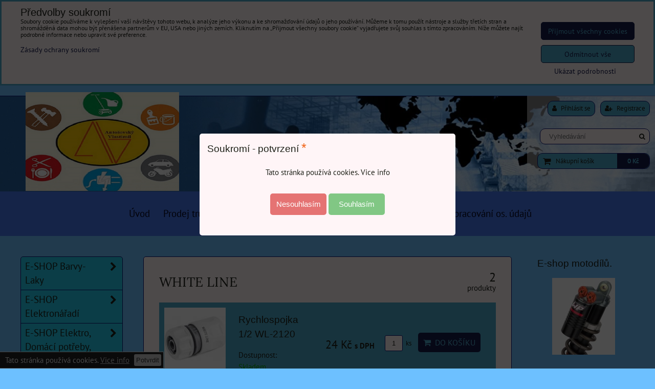

--- FILE ---
content_type: text/html; charset=UTF-8
request_url: https://www.antosovsky.cz/b/WHITE+LINE
body_size: 24306
content:
<!DOCTYPE html>
<html data-lang-code="cz" lang="cs" class="no-js" data-lssid="2f050daad30e">
    <head>
        <meta charset="utf-8">
                
        <title>WHITE LINE</title>
         
        <meta http-equiv="X-UA-Compatible" content="IE=edge,chrome=1">
	<meta name="MobileOptimized" content="width">
        <meta name="viewport" content="width=device-width,minimum-scale=1.0">
         
<script data-privacy-group="script">
var FloxSettings = {
'cartItems': {},'cartProducts': {},'cartType': "slider",'loginType': "slider",'regformType': "slider",'langVer': "" 
}; 
 
</script>
<script data-privacy-group="script">
FloxSettings.img_size = { 'min': "50x50",'small': "120x120",'medium': "440x440",'large': "800x800",'max': "1600x1600",'product_antn': "440x440",'product_detail': "800x800" };
</script>
    <template id="privacy_iframe_info">
    <div class="floxIframeBlockedInfo" data-func-text="Funkční" data-analytic-text="Analytické" data-ad-text="Marketingové" data-nosnippet="1">
    <div class="floxIframeBlockedInfo__common">
        <div class="likeH3">Externí obsah je blokován Volbami soukromí</div>
        <p>Přejete si načíst externí obsah?</p>
    </div>
    <div class="floxIframeBlockedInfo__youtube">
        <div class="likeH3">Videa Youtube jsou blokovány Volbami soukromí</div>
        <p>Přejete si načíst Youtube video?</p>
    </div>
    <div class="floxIframeBlockedInfo__buttons">
        <button class="button floxIframeBlockedInfo__once">Povolit jednou</button>
        <button class="button floxIframeBlockedInfo__always" >Povolit a zapamatovat - souhlas s druhem cookie: </button>
    </div>
    <a class="floxIframeBlockedLink__common" href=""><i class="fa fa-external-link"></i> Otevřít obsah v novém okně</a>
    <a class="floxIframeBlockedLink__youtube" href=""><i class="fa fa-external-link"></i> Otevřít video v novém okně</a>
</div>
</template>
<script type="text/javascript" data-privacy-group="script">
FloxSettings.options={},FloxSettings.options.MANDATORY=1,FloxSettings.options.FUNC=2,FloxSettings.options.ANALYTIC=4,FloxSettings.options.AD=8;
FloxSettings.options.fullConsent=11;FloxSettings.options.maxConsent=15;FloxSettings.options.consent=0,localStorage.getItem("floxConsent")&&(FloxSettings.options.consent=parseInt(localStorage.getItem("floxConsent")));FloxSettings.options.sync=1;FloxSettings.google_consent2_options={},FloxSettings.google_consent2_options.AD_DATA=1,FloxSettings.google_consent2_options.AD_PERSON=2;FloxSettings.google_consent2_options.consent = -2;const privacyIsYoutubeUrl=function(e){return e.includes("youtube.com/embed")||e.includes("youtube-nocookie.com/embed")},privacyIsGMapsUrl=function(e){return e.includes("google.com/maps/embed")||/maps\.google\.[a-z]{2,3}\/maps/i.test(e)},privacyGetPrivacyGroup=function(e){var t="";if(e.getAttribute("data-privacy-group")?t=e.getAttribute("data-privacy-group"):e.closest("*[data-privacy-group]")&&(t=e.closest("*[data-privacy-group]").getAttribute("data-privacy-group")),"IFRAME"===e.tagName){let r=e.src||"";privacyIsYoutubeUrl(r)&&(e.setAttribute("data-privacy-group","func"),t="func"),privacyIsGMapsUrl(r)&&(e.setAttribute("data-privacy-group","func"),t="func")}return"regular"===t&&(t="script"),t},privacyBlockScriptNode=function(e){e.type="javascript/blocked";let t=function(r){"javascript/blocked"===e.getAttribute("type")&&r.preventDefault(),e.removeEventListener("beforescriptexecute",t)};e.addEventListener("beforescriptexecute",t)},privacyHandleScriptTag=function(e){let t=privacyGetPrivacyGroup(e);if(t){if("script"===t)return;"mandatory"===t||"func"===t&&FloxSettings.options.consent&FloxSettings.options.FUNC||"analytic"===t&&FloxSettings.options.consent&FloxSettings.options.ANALYTIC||"ad"===t&&FloxSettings.options.consent&FloxSettings.options.AD||privacyBlockScriptNode(e)}else FloxSettings.options.allow_unclassified||privacyBlockScriptNode(e)},privacyShowPlaceholder=function(e){let t=privacyGetPrivacyGroup(e);var r=document.querySelector("#privacy_iframe_info").content.cloneNode(!0),i=r.querySelector(".floxIframeBlockedInfo__always");i.textContent=i.textContent+r.firstElementChild.getAttribute("data-"+t+"-text"),r.firstElementChild.setAttribute("data-"+t,"1"),r.firstElementChild.removeAttribute("data-func-text"),r.firstElementChild.removeAttribute("data-analytic-text"),r.firstElementChild.removeAttribute("data-ad-text");let o=e.parentNode.classList.contains("blockYoutube");if(e.style.height){let a=e.style.height,c=e.style.width;e.setAttribute("data-privacy-style-height",a),r.firstElementChild.style.setProperty("--iframe-h",a),r.firstElementChild.style.setProperty("--iframe-w",c),e.style.height="0"}else if(e.getAttribute("height")){let n=e.getAttribute("height").replace("px",""),l=e.getAttribute("width").replace("px","");e.setAttribute("data-privacy-height",n),n.includes("%")?r.firstElementChild.style.setProperty("--iframe-h",n):r.firstElementChild.style.setProperty("--iframe-h",n+"px"),l.includes("%")?r.firstElementChild.style.setProperty("--iframe-w",l):r.firstElementChild.style.setProperty("--iframe-w",l+"px"),e.setAttribute("height",0)}else if(o&&e.parentNode.style.maxHeight){let s=e.parentNode.style.maxHeight,p=e.parentNode.style.maxWidth;r.firstElementChild.style.setProperty("--iframe-h",s),r.firstElementChild.style.setProperty("--iframe-w",p)}let u=e.getAttribute("data-privacy-src")||"";privacyIsYoutubeUrl(u)?(r.querySelector(".floxIframeBlockedInfo__common").remove(),r.querySelector(".floxIframeBlockedLink__common").remove(),r.querySelector(".floxIframeBlockedLink__youtube").setAttribute("href",u.replace("/embed/","/watch?v="))):u?(r.querySelector(".floxIframeBlockedInfo__youtube").remove(),r.querySelector(".floxIframeBlockedLink__youtube").remove(),r.querySelector(".floxIframeBlockedLink__common").setAttribute("href",u)):(r.querySelector(".floxIframeBlockedInfo__once").remove(),r.querySelector(".floxIframeBlockedInfo__youtube").remove(),r.querySelector(".floxIframeBlockedLink__youtube").remove(),r.querySelector(".floxIframeBlockedLink__common").remove(),r.querySelector(".floxIframeBlockedInfo__always").classList.add("floxIframeBlockedInfo__always--reload")),e.parentNode.insertBefore(r,e.nextSibling),o&&e.parentNode.classList.add("blockYoutube--blocked")},privacyHidePlaceholderIframe=function(e){var t=e.nextElementSibling;if(t&&t.classList.contains("floxIframeBlockedInfo")){let r=e.parentNode.classList.contains("blockYoutube");r&&e.parentNode.classList.remove("blockYoutube--blocked"),e.getAttribute("data-privacy-style-height")?e.style.height=e.getAttribute("data-privacy-style-height"):e.getAttribute("data-privacy-height")?e.setAttribute("height",e.getAttribute("data-privacy-height")):e.classList.contains("invisible")&&e.classList.remove("invisible"),t.remove()}},privacyBlockIframeNode=function(e){var t=e.src||"";""===t&&e.getAttribute("data-src")&&(t=e.getAttribute("data-src")),e.setAttribute("data-privacy-src",t),e.removeAttribute("src"),!e.classList.contains("floxNoPrivacyPlaceholder")&&(!e.style.width||parseInt(e.style.width)>200)&&(!e.getAttribute("width")||parseInt(e.getAttribute("width"))>200)&&(!e.style.height||parseInt(e.style.height)>200)&&(!e.getAttribute("height")||parseInt(e.getAttribute("height"))>200)&&(!e.style.display||"none"!==e.style.display)&&(!e.style.visibility||"hidden"!==e.style.visibility)&&privacyShowPlaceholder(e)},privacyHandleIframeTag=function(e){let t=privacyGetPrivacyGroup(e);if(t){if("script"===t||"mandatory"===t)return;if("func"===t&&FloxSettings.options.consent&FloxSettings.options.FUNC)return;if("analytic"===t&&FloxSettings.options.consent&FloxSettings.options.ANALYTIC||"ad"===t&&FloxSettings.options.consent&FloxSettings.options.AD)return;privacyBlockIframeNode(e)}else{if(FloxSettings.options.allow_unclassified)return;privacyBlockIframeNode(e)}},privacyHandleYoutubeGalleryItem=function(e){if(!(FloxSettings.options.consent&FloxSettings.options.FUNC)){var t=e.closest(".gallery").getAttribute("data-preview-height"),r=e.getElementsByTagName("img")[0],i=r.getAttribute("src").replace(t+"/"+t,"800/800");r.classList.contains("flox-lazy-load")&&(i=r.getAttribute("data-src").replace(t+"/"+t,"800/800")),e.setAttribute("data-href",e.getAttribute("href")),e.setAttribute("href",i),e.classList.replace("ytb","ytbNoConsent")}},privacyBlockPrivacyElementNode=function(e){e.classList.contains("floxPrivacyPlaceholder")?(privacyShowPlaceholder(e),e.classList.add("invisible")):e.style.display="none"},privacyHandlePrivacyElementNodes=function(e){let t=privacyGetPrivacyGroup(e);if(t){if("script"===t||"mandatory"===t)return;if("func"===t&&FloxSettings.options.consent&FloxSettings.options.FUNC)return;if("analytic"===t&&FloxSettings.options.consent&FloxSettings.options.ANALYTIC||"ad"===t&&FloxSettings.options.consent&FloxSettings.options.AD)return;privacyBlockPrivacyElementNode(e)}else{if(FloxSettings.options.allow_unclassified)return;privacyBlockPrivacyElementNode(e)}};function privacyLoadScriptAgain(e){var t=document.getElementsByTagName("head")[0],r=document.createElement("script");r.src=e.getAttribute("src"),t.appendChild(r),e.parentElement.removeChild(e)}function privacyExecuteScriptAgain(e){var t=document.getElementsByTagName("head")[0],r=document.createElement("script");r.textContent=e.textContent,t.appendChild(r),e.parentElement.removeChild(e)}function privacyEnableScripts(){document.querySelectorAll('script[type="javascript/blocked"]').forEach(e=>{let t=privacyGetPrivacyGroup(e);(FloxSettings.options.consent&FloxSettings.options.ANALYTIC&&t.includes("analytic")||FloxSettings.options.consent&FloxSettings.options.AD&&t.includes("ad")||FloxSettings.options.consent&FloxSettings.options.FUNC&&t.includes("func"))&&(e.getAttribute("src")?privacyLoadScriptAgain(e):privacyExecuteScriptAgain(e))})}function privacyEnableIframes(){document.querySelectorAll("iframe[data-privacy-src]").forEach(e=>{let t=privacyGetPrivacyGroup(e);if(!(FloxSettings.options.consent&FloxSettings.options.ANALYTIC&&t.includes("analytic")||FloxSettings.options.consent&FloxSettings.options.AD&&t.includes("ad")||FloxSettings.options.consent&FloxSettings.options.FUNC&&t.includes("func")))return;privacyHidePlaceholderIframe(e);let r=e.getAttribute("data-privacy-src");e.setAttribute("src",r),e.removeAttribute("data-privacy-src")})}function privacyEnableYoutubeGalleryItems(){FloxSettings.options.consent&FloxSettings.options.FUNC&&(document.querySelectorAll(".ytbNoConsent").forEach(e=>{e.setAttribute("href",e.getAttribute("data-href")),e.classList.replace("ytbNoConsent","ytb")}),"function"==typeof initGalleryPlugin&&initGalleryPlugin())}function privacyEnableBlockedContent(e,t){document.querySelectorAll(".floxCaptchaCont").length&&(e&FloxSettings.options.FUNC)!=(t&FloxSettings.options.FUNC)?window.location.reload():(privacyEnableScripts(),privacyEnableIframes(),privacyEnableYoutubeGalleryItems(),"function"==typeof FloxSettings.privacyEnableScriptsCustom&&FloxSettings.privacyEnableScriptsCustom())}
function privacyUpdateConsent(){ if(FloxSettings.sklik&&FloxSettings.sklik.active){var e={rtgId:FloxSettings.sklik.seznam_retargeting_id,consent:FloxSettings.options.consent&&FloxSettings.options.consent&FloxSettings.options.ANALYTIC?1:0};"category"===FloxSettings.sklik.pageType?(e.category=FloxSettings.sklik.category,e.pageType=FloxSettings.sklik.pageType):"offerdetail"===FloxSettings.sklik.pagetype&&(e.itemId=FloxSettings.sklik.itemId,e.pageType=FloxSettings.sklik.pageType),window.rc&&window.rc.retargetingHit&&window.rc.retargetingHit(e)}"function"==typeof loadCartFromLS&&"function"==typeof saveCartToLS&&(loadCartFromLS(),saveCartToLS());}
const observer=new MutationObserver(e=>{e.forEach(({addedNodes:e})=>{e.forEach(e=>{if(FloxSettings.options.consent!==FloxSettings.options.maxConsent){if(1===e.nodeType&&"SCRIPT"===e.tagName)return privacyHandleScriptTag(e);if(1===e.nodeType&&"IFRAME"===e.tagName)return privacyHandleIframeTag(e);if(1===e.nodeType&&"A"===e.tagName&&e.classList.contains("ytb"))return privacyHandleYoutubeGalleryItem(e);if(1===e.nodeType&&"SCRIPT"!==e.tagName&&"IFRAME"!==e.tagName&&e.classList.contains("floxPrivacyElement"))return privacyHandlePrivacyElementNodes(e)}1===e.nodeType&&(e.classList.contains("mainPrivacyModal")||e.classList.contains("mainPrivacyBar"))&&(FloxSettings.options.consent>0&&!FloxSettings.options.forceShow&&-1!==FloxSettings.google_consent2_options.consent?e.style.display="none":FloxSettings.options.consent>0&&-1===FloxSettings.google_consent2_options.consent?e.classList.add("hideBWConsentOptions"):-1!==FloxSettings.google_consent2_options.consent&&e.classList.add("hideGC2ConsentOptions"))})})});observer.observe(document.documentElement,{childList:!0,subtree:!0}),document.addEventListener("DOMContentLoaded",function(){observer.disconnect()});const createElementBackup=document.createElement;document.createElement=function(...e){if("script"!==e[0].toLowerCase())return createElementBackup.bind(document)(...e);let n=createElementBackup.bind(document)(...e);return n.setAttribute("data-privacy-group","script"),n};
</script>

<meta name="referrer" content="no-referrer-when-downgrade">


    <link rel="canonical" href="https://www.antosovsky.cz/b/WHITE+LINE">
    

<meta property="og:title" content="WHITE LINE">

<meta property="og:url" content="https://www.antosovsky.cz/b/WHITE+LINE">
<meta property="og:description" content="">

<meta name="twitter:card" content="summary_large_image">
<meta name="twitter:title" content="WHITE LINE">
<meta name="twitter:description" content="">

    <meta property="og:locale" content="cs_CZ">

    <meta property="og:type" content="website">
                <script data-privacy-group="script" type="application/ld+json">
{
    "@context": "https://schema.org",
    "@type": "WebPage",
    "name": "WHITE LINE",
    "description": ""}
</script>

<link rel="dns-prefetch" href="https://www.byznysweb.cz">
<link rel="preconnect" href="https://www.byznysweb.cz/" crossorigin>
<style type="text/css">
        

@font-face {
  font-family: 'Lora';
  font-style: normal;
  font-display: swap;
  font-weight: 400;
  src: local(''),
       url('https://www.byznysweb.cz/templates/bw-fonts/lora-v26-latin-ext_latin-regular.woff2') format('woff2'),
       url('https://www.byznysweb.cz/templates/bw-fonts/lora-v26-latin-ext_latin-regular.woff') format('woff');
}


@font-face {
  font-family: 'Lora';
  font-style: normal;
  font-display: swap;
  font-weight: 700;
  src: local(''),
       url('https://www.byznysweb.cz/templates/bw-fonts/lora-v26-latin-ext_latin-700.woff2') format('woff2'),
       url('https://www.byznysweb.cz/templates/bw-fonts/lora-v26-latin-ext_latin-700.woff') format('woff');
}

@font-face {
  font-family: 'PT Sans';
  font-style: normal;
  font-display: swap;
  font-weight: 400;
  src: local(''),
       url('https://www.byznysweb.cz/templates/bw-fonts/pt-sans-v17-latin-ext_latin-regular.woff2') format('woff2'),
       url('https://www.byznysweb.cz/templates/bw-fonts/pt-sans-v17-latin-ext_latin-regular.woff') format('woff');
}


@font-face {
  font-family: 'PT Sans';
  font-style: normal;
  font-display: swap;
  font-weight: 700;
  src: local(''),
       url('https://www.byznysweb.cz/templates/bw-fonts/pt-sans-v17-latin-ext_latin-700.woff2') format('woff2'),
       url('https://www.byznysweb.cz/templates/bw-fonts/pt-sans-v17-latin-ext_latin-700.woff') format('woff');
}
</style>

<link rel="preload" href="/erp-templates/skins/flat/universal/fonts/fontawesome-webfont.woff2" as="font" type="font/woff2" crossorigin>
<link href="/erp-templates/260119151434/universal.css" rel="stylesheet" type="text/css" media="all">  




<script data-privacy-group="mandatory">
    FloxSettings.trackerData = {
                    'cartIds': []
            };
    </script> 

</head>
<body class=" po_bar_top">    
    
    <noscript class="noprint">
        <div id="noscript">
            Javascript není prohlížečem podporován nebo je vypnutý. Pro zobrazení stránky tak, jak byla zamýšlena, použijte prohlížeč s podporou JavaScriptu.
            <br>Pomoc: <a href="https://www.enable-javascript.com/" target="_blank">Enable-Javascript.com</a>.
        </div> 
    </noscript>
        
    
    <div class="oCont remodal-bg">
                        <header class="bar_bottom noprint">
            <div id="banner-cont">
    <img class="contentShaper noprint" src="/resize/1920/280/blank.png">
            <i id="top-panel-chevron" class="fa fa-chevron-circle-down"> <i class="fa fa-shopping-cart"></i> <i class="fa fa-search"></i> <i class="fa fa-user"></i></i>
        <ul id="header-items" class="noprint">
            <li class="topAccount">
                <ul>
            <li><a class="sliderLoginActivator" href="/e/login"><i class="fa fa-user"></i> Přihlásit se</a></li> 
                <li><a class="sliderRegisterActivator" href="/e/account/register"><i class="fa fa-user-plus"></i> Registrace</a></li>
    </ul>

            </li>
            <li class="topSearch">
                    <form action="/e/search" method="get" class="siteSearchForm">
        <div class="siteSearchCont">
            <label> 
                <span>Vyhledávání</span>
                <input data-pages="Stránky" data-products="Produkty" data-categories="Kategorie" data-news="Novinky" data-brands="Výrobce"
                       class="siteSearchInput" id="small-search" 
                       placeholder="Vyhledávání" name="word" type="text" value=""></label>
                <button type="submit"><span class="invisible">Hledat</span><i class="fa fa-search"></i></button>
        </div>
            </form>

            </li>
            <li class="topCart">
                         
            <a class="smallCartTitle sliderCartActivator" href="/e/cart/index">
            <i class="fa fa-shopping-cart"></i>
            <span class="smallCartTitleText">Nákupní košík</span>
        </a>
        <a class="smallCartTotal smallCartPrice sliderCartActivator" data-pieces="0" 
           href="/e/cart/index">0 Kč</a>
    
            </li>
            <li class="topLang"></li>
        </ul>  
        <div id="logo-in">
      
        <div id="logo"> 
            <a id="img-logo" href="/"><img src="/templates/260119151434/sys_logo.png" alt="Logo"></a>                    </div>    
    </div>        
    <div id="banner" class="noprint">
        <img class="contentShaper" alt="blank" src="/resize/1920/280/blank.png">
        <div id="box-id-header" class="pagebox">
                                                        <div id="block-787" class="blockSlider boxSimple noprint">
                    <div id="sequence787" class="contentSlider sliderThemefull"
         data-height="280" data-theme="full" data-effect="slideleft" data-period="5"
         >
            <div class="contentShaper" style="width: 1920px;">
                <div style="padding-bottom: 14.583333333333%;"></div>
            </div>
            <ul class="sequence-canvas sliderEffectslideleft">
                                                            
                <li>
                                            <div class="contentSliderImg contentSliderFrame1">
                                                        <picture>
                                                                <img src="/erp-templates/skins/default/universal/img/slider/418_e.jpg" alt="Random header">
                            </picture>
                                                    </div>
                                                        </li>
                    </ul>

            </div>
</div>

                        </div>
    </div>
</div>
    
<div id="menu-cont" class="noprint mainMenuAlign-center">
    <div>
            <nav id="main-menu">
        <div class="menuCont clear">
                                    <div class="productsMenuCont menuCont invisible">
                        <span class="button menuButton"><i class="fa fa-bars"></i> Produkty</span>
                             
                            
                
            <ul class="dropside">
                    <li class="menuItem ancestor">
                <a class="menuLink needsclick" href="/c/barvy-laky"
                   >
                                            
                        E-SHOP Barvy-Laky
                        <i class="menuChevron fa fa-chevron-right"></i>                </a>
                                                                 
                            
                
            <ul class="submenu level1">
                    <li class="menuItem">
                <a class="menuLink" href="/c/barvy-laky/penetrace-a-podklady-int-barev"
                   >
                                            
                        Penetrace a podklady barev
                                        </a>
                            </li>
                    <li class="menuItem ancestor">
                <a class="menuLink needsclick" href="/c/barvy-laky/malirske-barvy"
                   >
                                            
                        Malířské barvy
                        <i class="menuChevron fa fa-chevron-right"></i>                </a>
                                                                 
                            
                
            <ul class="submenu level2">
                    <li class="menuItem">
                <a class="menuLink" href="/c/barvy-laky/malirske-barvy/interierove-barvy"
                   >
                                            
                        Interiérové barvy
                                        </a>
                            </li>
                    <li class="menuItem">
                <a class="menuLink" href="/c/barvy-laky/malirske-barvy/interierove-probarvene-barvy"
                   >
                                            
                        Interiérové barvy probarvené
                                        </a>
                            </li>
                </ul>
       
                
                                                </li>
                    <li class="menuItem ancestor">
                <a class="menuLink needsclick" href="/c/barvy-laky/barvy-ve-spreji"
                   >
                                            
                        Barvy ve spreji
                        <i class="menuChevron fa fa-chevron-right"></i>                </a>
                                                                 
                            
                
            <ul class="submenu level2">
                    <li class="menuItem">
                <a class="menuLink" href="/c/barvy-laky/barvy-ve-spreji/autolak-k-color"
                   >
                                            
                        Autolak K-Color
                                        </a>
                            </li>
                </ul>
       
                
                                                </li>
                    <li class="menuItem ancestor">
                <a class="menuLink needsclick" href="/c/barvy-laky/barvy-na-kov"
                   >
                                            
                        Barvy na kov
                        <i class="menuChevron fa fa-chevron-right"></i>                </a>
                                                                 
                            
                
            <ul class="submenu level2">
                    <li class="menuItem">
                <a class="menuLink" href="/c/barvy-laky/barvy-na-kov/zakladni-barvy"
                   >
                                            
                        Základní barvy
                                        </a>
                            </li>
                    <li class="menuItem">
                <a class="menuLink" href="/c/barvy-laky/barvy-na-kov/barvy-3v1"
                   >
                                            
                        Barvy 3v1, 2v1, 2v1 zinex.
                                        </a>
                            </li>
                    <li class="menuItem">
                <a class="menuLink" href="/c/barvy-laky/barvy-na-kov/vrchni-barvy"
                   >
                                            
                        Vrchní barvy
                                        </a>
                            </li>
                    <li class="menuItem">
                <a class="menuLink" href="/c/barvy-laky/barvy-na-kov/barvy-odolne-vysokym-teplotam"
                   >
                                            
                        Barvy na vysoké teploty
                                        </a>
                            </li>
                    <li class="menuItem">
                <a class="menuLink" href="/c/barvy-laky/barvy-na-kov/barvy-ve-spreji"
                   >
                                            
                        Barvy ve spreji
                                        </a>
                            </li>
                    <li class="menuItem">
                <a class="menuLink" href="/c/barvy-laky/barvy-na-kov/plechy-okapy-strechy"
                   >
                                            
                        Plechy, okapy, střechy
                                        </a>
                            </li>
                </ul>
       
                
                                                </li>
                    <li class="menuItem">
                <a class="menuLink" href="/c/barvy-laky/barvy-na-drevo-a-kov"
                   >
                                            
                        Barvy na dřevo a kov
                                        </a>
                            </li>
                    <li class="menuItem ancestor">
                <a class="menuLink needsclick" href="/c/barvy-laky/barvy-a-laky-na-drevo"
                   >
                                            
                        Barvy a laky na dřevo
                        <i class="menuChevron fa fa-chevron-right"></i>                </a>
                                                                 
                            
                
            <ul class="submenu level2">
                    <li class="menuItem">
                <a class="menuLink" href="/c/barvy-laky/barvy-a-laky-na-drevo/napoustedla-moridla"
                   >
                                            
                        Napouštědla, mořidla, impregnace
                                        </a>
                            </li>
                    <li class="menuItem">
                <a class="menuLink" href="/c/barvy-laky/barvy-a-laky-na-drevo/lazury-na-drevo"
                   >
                                            
                        Lazury na dřevo
                                        </a>
                            </li>
                    <li class="menuItem">
                <a class="menuLink" href="/c/barvy-laky/barvy-a-laky-na-drevo/laky-na-drevo-a-kov"
                   >
                                            
                        Laky na dřevo a podlahy
                                        </a>
                            </li>
                    <li class="menuItem">
                <a class="menuLink" href="/c/barvy-laky/barvy-a-laky-na-drevo/vrchni-barvy-na-drevo"
                   >
                                            
                        Vrchní barvy na dřevo
                                        </a>
                            </li>
                </ul>
       
                
                                                </li>
                    <li class="menuItem">
                <a class="menuLink" href="/c/barvy-laky/fasadni-barvy"
                   >
                                            
                        Fasádní barvy
                                        </a>
                            </li>
                    <li class="menuItem">
                <a class="menuLink" href="/c/barvy-laky/barvy-na-beton-bazeny"
                   >
                                            
                        Barvy na beton, bazény, střechy apod.
                                        </a>
                            </li>
                    <li class="menuItem">
                <a class="menuLink" href="/c/barvy-laky/redidla-technicke-kapaliny-tuzidla"
                   >
                                            
                        Ředidla, technické kapaliny, tužidla, ostatní.
                                        </a>
                            </li>
                    <li class="menuItem ancestor">
                <a class="menuLink needsclick" href="/c/barvy-laky/malirske-potreby"
                   >
                                            
                        Malířské potřeby
                        <i class="menuChevron fa fa-chevron-right"></i>                </a>
                                                                 
                            
                
            <ul class="submenu level2">
                    <li class="menuItem">
                <a class="menuLink" href="/c/barvy-laky/malirske-potreby/stetec-natiraci"
                   >
                                            
                        Štětce natírací
                                        </a>
                            </li>
                    <li class="menuItem">
                <a class="menuLink" href="/c/barvy-laky/malirske-potreby/valecky-malirske"
                   >
                                            
                        Válečky malířské
                                        </a>
                            </li>
                    <li class="menuItem">
                <a class="menuLink" href="/c/barvy-laky/malirske-potreby/spachtle"
                   >
                                            
                        Špachtle
                                        </a>
                            </li>
                </ul>
       
                
                                                </li>
                    <li class="menuItem ancestor">
                <a class="menuLink needsclick" href="/c/barvy-laky/sterky-sadry-tmely"
                   >
                                            
                        Stěrky, sádry, tmely
                        <i class="menuChevron fa fa-chevron-right"></i>                </a>
                                                                 
                            
                
            <ul class="submenu level2">
                    <li class="menuItem">
                <a class="menuLink" href="/c/barvy-laky/sterky-sadry-tmely/tmely"
                   >
                                            
                        Tmely
                                        </a>
                            </li>
                </ul>
       
                
                                                </li>
                    <li class="menuItem">
                <a class="menuLink" href="/c/barvy-laky/penetrace-stavebni-zdivo"
                   >
                                            
                        Stavební a kotevní chemie
                                        </a>
                            </li>
                    <li class="menuItem">
                <a class="menuLink" href="/c/barvy-laky/zakladni-barvy"
                   >
                                            
                        Základní barvy
                                        </a>
                            </li>
                </ul>
       
                
                                                </li>
                    <li class="menuItem ancestor">
                <a class="menuLink needsclick" href="/c/e-shop-elektronaradi-einhell"
                   >
                                            
                        E-SHOP Elektronářadí
                        <i class="menuChevron fa fa-chevron-right"></i>                </a>
                                                                 
                            
                
            <ul class="submenu level1">
                    <li class="menuItem ancestor">
                <a class="menuLink needsclick" href="/c/e-shop-elektronaradi-einhell/aku-naradi-einhell-power-x-change"
                   >
                                            
                        AKU nářadí Einhell POWER X CHANGE
                        <i class="menuChevron fa fa-chevron-right"></i>                </a>
                                                                 
                            
                
            <ul class="submenu level2">
                    <li class="menuItem">
                <a class="menuLink" href="/c/e-shop-elektronaradi-einhell/aku-naradi-einhell-power-x-change/pece-o-travnik"
                   >
                                            
                        AKU zahradní technika
                                        </a>
                            </li>
                    <li class="menuItem">
                <a class="menuLink" href="/c/e-shop-elektronaradi-einhell/aku-naradi-einhell-power-x-change/aku-baterie-kity-baterii"
                   >
                                            
                        AKU baterie, kity baterií
                                        </a>
                            </li>
                    <li class="menuItem">
                <a class="menuLink" href="/c/e-shop-elektronaradi-einhell/aku-naradi-einhell-power-x-change/aku-dilenska-technika"
                   >
                                            
                        AKU dílenská technika
                                        </a>
                            </li>
                    <li class="menuItem">
                <a class="menuLink" href="/c/e-shop-elektronaradi-einhell/aku-naradi-einhell-power-x-change/aku-rucni-naradi"
                   >
                                            
                        AKU ruční nářadí
                                        </a>
                            </li>
                    <li class="menuItem">
                <a class="menuLink" href="/c/e-shop-elektronaradi-einhell/aku-naradi-einhell-power-x-change/aku-vrtacky-sroubovaky"
                   >
                                            
                        AKU Vrtačky a šroubováky
                                        </a>
                            </li>
                    <li class="menuItem">
                <a class="menuLink" href="/c/e-shop-elektronaradi-einhell/aku-naradi-einhell-power-x-change/aku-ostatni"
                   >
                                            
                        AKU ostatní
                                        </a>
                            </li>
                </ul>
       
                
                                                </li>
                    <li class="menuItem ancestor">
                <a class="menuLink needsclick" href="/c/e-shop-elektronaradi-einhell/brusky"
                   >
                                            
                        Brusky
                        <i class="menuChevron fa fa-chevron-right"></i>                </a>
                                                                 
                            
                
            <ul class="submenu level2">
                    <li class="menuItem">
                <a class="menuLink" href="/c/e-shop-elektronaradi-einhell/brusky/brusky-uhlove"
                   >
                                            
                        Brusky úhlové
                                        </a>
                            </li>
                    <li class="menuItem">
                <a class="menuLink" href="/c/e-shop-elektronaradi-einhell/brusky/brusky-vibracni"
                   >
                                            
                        Brusky vibrační, excentrické
                                        </a>
                            </li>
                    <li class="menuItem">
                <a class="menuLink" href="/c/e-shop-elektronaradi-einhell/brusky/brusky-kotoucove"
                   >
                                            
                        Brusky kotoučové
                                        </a>
                            </li>
                    <li class="menuItem">
                <a class="menuLink" href="/c/e-shop-elektronaradi-einhell/brusky/brusky-pasove"
                   >
                                            
                        Brusky pásové
                                        </a>
                            </li>
                    <li class="menuItem">
                <a class="menuLink" href="/c/e-shop-elektronaradi-einhell/brusky/brusky-retezu"
                   >
                                            
                        Brusky řetězů
                                        </a>
                            </li>
                    <li class="menuItem">
                <a class="menuLink" href="/c/e-shop-elektronaradi-einhell/brusky/prislusenstvi-brusek"
                   >
                                            
                        Příslušenství brusek
                                        </a>
                            </li>
                </ul>
       
                
                                                </li>
                    <li class="menuItem">
                <a class="menuLink" href="/c/e-shop-elektronaradi-einhell/cerpadla-a-vodarny"
                   >
                                            
                        Čerpadla a vodárny
                                        </a>
                            </li>
                    <li class="menuItem">
                <a class="menuLink" href="/c/e-shop-elektronaradi-einhell/brusky-na-drevo"
                   >
                                            
                        El. nářadí -dřevo
                                        </a>
                            </li>
                    <li class="menuItem">
                <a class="menuLink" href="/c/e-shop-elektronaradi-einhell/stavebni-elektronaradi"
                   >
                                            
                        Stavební elektronářadí
                                        </a>
                            </li>
                    <li class="menuItem">
                <a class="menuLink" href="/c/e-shop-elektronaradi-einhell/svarecky-a-prisl"
                   >
                                            
                        Svářečky a přísl.
                                        </a>
                            </li>
                    <li class="menuItem">
                <a class="menuLink" href="/c/e-shop-elektronaradi-einhell/kompresory"
                   >
                                            
                        Kompresory
                                        </a>
                            </li>
                    <li class="menuItem">
                <a class="menuLink" href="/c/e-shop-elektronaradi-einhell/lesticky"
                   >
                                            
                        Leštičky
                                        </a>
                            </li>
                    <li class="menuItem">
                <a class="menuLink" href="/c/e-shop-elektronaradi-einhell/opalovaci-pistole"
                   >
                                            
                        Opalovací, tavné, pájecí pistole
                                        </a>
                            </li>
                    <li class="menuItem ancestor">
                <a class="menuLink needsclick" href="/c/e-shop-elektronaradi-einhell/pily"
                   >
                                            
                        Pily
                        <i class="menuChevron fa fa-chevron-right"></i>                </a>
                                                                 
                            
                
            <ul class="submenu level2">
                    <li class="menuItem">
                <a class="menuLink" href="/c/e-shop-elektronaradi-einhell/pily/pily-okruzni"
                   >
                                            
                        Pily kotoučové ruční
                                        </a>
                            </li>
                    <li class="menuItem">
                <a class="menuLink" href="/c/e-shop-elektronaradi-einhell/pily/pily-kotoucove"
                   >
                                            
                        Pily kotoučové stolní
                                        </a>
                            </li>
                    <li class="menuItem">
                <a class="menuLink" href="/c/e-shop-elektronaradi-einhell/pily/pily-ocasky"
                   >
                                            
                        Pily ocasky
                                        </a>
                            </li>
                    <li class="menuItem">
                <a class="menuLink" href="/c/e-shop-elektronaradi-einhell/pily/pily-pokosove"
                   >
                                            
                        Pily pokosové
                                        </a>
                            </li>
                    <li class="menuItem">
                <a class="menuLink" href="/c/e-shop-elektronaradi-einhell/pily/pily-primocare"
                   >
                                            
                        Pily přímočaré
                                        </a>
                            </li>
                    <li class="menuItem">
                <a class="menuLink" href="/c/e-shop-elektronaradi-einhell/pily/pily-retezove"
                   >
                                            
                        Pily řetězové
                                        </a>
                            </li>
                </ul>
       
                
                                                </li>
                    <li class="menuItem">
                <a class="menuLink" href="/c/e-shop-elektronaradi-einhell/prislusenstvi-nahradni-dily"
                   >
                                            
                        Příslušenství, náhradní díly
                                        </a>
                            </li>
                    <li class="menuItem">
                <a class="menuLink" href="/c/e-shop-elektronaradi-einhell/vrtaci-kladiva"
                   >
                                            
                        Vrtací kladiva
                                        </a>
                            </li>
                    <li class="menuItem">
                <a class="menuLink" href="/c/e-shop-elektronaradi-einhell/elektricke-vrtacky"
                   >
                                            
                        Vrtačky elektrické
                                        </a>
                            </li>
                    <li class="menuItem">
                <a class="menuLink" href="/c/e-shop-elektronaradi-einhell/cistici-technika"
                   >
                                            
                        Čistící technika
                                        </a>
                            </li>
                    <li class="menuItem">
                <a class="menuLink" href="/c/e-shop-elektronaradi-einhell/hobliky-a-frezy"
                   >
                                            
                        Hoblíky a frézy
                                        </a>
                            </li>
                    <li class="menuItem">
                <a class="menuLink" href="/c/e-shop-elektronaradi-einhell/zednicka-michadla"
                   >
                                            
                        Zednická míchadla
                                        </a>
                            </li>
                    <li class="menuItem ancestor">
                <a class="menuLink needsclick" href="/c/e-shop-elektronaradi-einhell/zahradni-technika"
                   >
                                            
                        Zahradní technika
                        <i class="menuChevron fa fa-chevron-right"></i>                </a>
                                                                 
                            
                
            <ul class="submenu level2">
                    <li class="menuItem">
                <a class="menuLink" href="/c/e-shop-elektronaradi-einhell/zahradni-technika/vyzinace"
                   >
                                            
                        Vyžínače
                                        </a>
                            </li>
                    <li class="menuItem">
                <a class="menuLink" href="/c/e-shop-elektronaradi-einhell/zahradni-technika/retezove-pily"
                   >
                                            
                        Řetězové pily a příslušenství.
                                        </a>
                            </li>
                </ul>
       
                
                                                </li>
                </ul>
       
                
                                                </li>
                    <li class="menuItem ancestor">
                <a class="menuLink needsclick" href="/c/e-shop-elektro-domaci-potreby"
                   >
                                            
                        E-SHOP Elektro, Domácí potřeby, Zahrada
                        <i class="menuChevron fa fa-chevron-right"></i>                </a>
                                                                 
                            
                
            <ul class="submenu level1">
                    <li class="menuItem">
                <a class="menuLink" href="/c/e-shop-elektro-domaci-potreby/plynove-varice-a-prislusenstvi"
                   >
                                            
                        Plynové vařiče a příslušenství
                                        </a>
                            </li>
                    <li class="menuItem ancestor">
                <a class="menuLink needsclick" href="/c/e-shop-elektro-domaci-potreby/vodni-program-hadice-prisl"
                   >
                                            
                        Vodní program, hadice, přísl.
                        <i class="menuChevron fa fa-chevron-right"></i>                </a>
                                                                 
                            
                
            <ul class="submenu level2">
                    <li class="menuItem">
                <a class="menuLink" href="/c/e-shop-elektro-domaci-potreby/vodni-program-hadice-prisl/prislus-ibc-kontejnery"
                   >
                                            
                        Přísluš. IBC kontejnery
                                        </a>
                            </li>
                    <li class="menuItem">
                <a class="menuLink" href="/c/e-shop-elektro-domaci-potreby/vodni-program-hadice-prisl/pistole-postrikovaci"
                   >
                                            
                        Pistole postřikovací
                                        </a>
                            </li>
                    <li class="menuItem">
                <a class="menuLink" href="/c/e-shop-elektro-domaci-potreby/vodni-program-hadice-prisl/spojky-adaptery-redukce-atd"
                   >
                                            
                        Spojky, adaptery, redukce atd.
                                        </a>
                            </li>
                </ul>
       
                
                                                </li>
                    <li class="menuItem ancestor">
                <a class="menuLink needsclick" href="/c/e-shop-elektro-domaci-potreby/zahradni-naradi"
                   >
                                            
                        Zahradní nářadí
                        <i class="menuChevron fa fa-chevron-right"></i>                </a>
                                                                 
                            
                
            <ul class="submenu level2">
                    <li class="menuItem">
                <a class="menuLink" href="/c/e-shop-elektro-domaci-potreby/zahradni-naradi/plachta-zakryvaci"
                   >
                                            
                        Plachta zakrývací
                                        </a>
                            </li>
                    <li class="menuItem">
                <a class="menuLink" href="/c/e-shop-elektro-domaci-potreby/zahradni-naradi/motyky"
                   >
                                            
                        Motyky
                                        </a>
                            </li>
                    <li class="menuItem">
                <a class="menuLink" href="/c/e-shop-elektro-domaci-potreby/zahradni-naradi/nuzky-na-vetve"
                   >
                                            
                        Nůžky, pilky: na větve, zahradnické.
                                        </a>
                            </li>
                    <li class="menuItem">
                <a class="menuLink" href="/c/e-shop-elektro-domaci-potreby/zahradni-naradi/ryce"
                   >
                                            
                        Rýče, lopaty, lopatky, sázení.
                                        </a>
                            </li>
                    <li class="menuItem">
                <a class="menuLink" href="/c/e-shop-elektro-domaci-potreby/zahradni-naradi/postrikovace"
                   >
                                            
                        Postřikovače
                                        </a>
                            </li>
                    <li class="menuItem">
                <a class="menuLink" href="/c/e-shop-elektro-domaci-potreby/zahradni-naradi/hrabe"
                   >
                                            
                        Hrábě, Vidle,
                                        </a>
                            </li>
                </ul>
       
                
                                                </li>
                    <li class="menuItem ancestor">
                <a class="menuLink needsclick" href="/c/e-shop-elektro-domaci-potreby/domaci-potreby"
                   >
                                            
                        Domácí potřeby
                        <i class="menuChevron fa fa-chevron-right"></i>                </a>
                                                                 
                            
                
            <ul class="submenu level2">
                    <li class="menuItem">
                <a class="menuLink" href="/c/e-shop-elektro-domaci-potreby/domaci-potreby/ochrana-rohu-a-podlah"
                   >
                                            
                        Ochrana rohů a podlah
                                        </a>
                            </li>
                    <li class="menuItem">
                <a class="menuLink" href="/c/e-shop-elektro-domaci-potreby/domaci-potreby/nabytkova-kolecka"
                   >
                                            
                        Nábytková kolečka
                                        </a>
                            </li>
                    <li class="menuItem">
                <a class="menuLink" href="/c/e-shop-elektro-domaci-potreby/domaci-potreby/tesneni-oken-dveri-atd"
                   >
                                            
                        Těsnění oken, dveří atd.
                                        </a>
                            </li>
                    <li class="menuItem">
                <a class="menuLink" href="/c/e-shop-elektro-domaci-potreby/domaci-potreby/dverni-dorazy-zarazky"
                   >
                                            
                        Dveřní dorazy, zarážky
                                        </a>
                            </li>
                    <li class="menuItem">
                <a class="menuLink" href="/c/e-shop-elektro-domaci-potreby/domaci-potreby/zehlici-prkna"
                   >
                                            
                        Žehlící prkna
                                        </a>
                            </li>
                    <li class="menuItem">
                <a class="menuLink" href="/c/e-shop-elektro-domaci-potreby/domaci-potreby/zavarovani"
                   >
                                            
                        Zavařování, zátky, cukroměry.
                                        </a>
                            </li>
                    <li class="menuItem">
                <a class="menuLink" href="/c/e-shop-elektro-domaci-potreby/domaci-potreby/vedra-plastove-nadoby"
                   >
                                            
                        Vědra, plastové nádoby
                                        </a>
                            </li>
                    <li class="menuItem">
                <a class="menuLink" href="/c/e-shop-elektro-domaci-potreby/domaci-potreby/teplomery"
                   >
                                            
                        Teploměry
                                        </a>
                            </li>
                </ul>
       
                
                                                </li>
                    <li class="menuItem">
                <a class="menuLink" href="/c/e-shop-elektro-domaci-potreby/lepidla"
                   >
                                            
                        Lepidla, čističe, odmašťovače.
                                        </a>
                            </li>
                    <li class="menuItem">
                <a class="menuLink" href="/c/e-shop-elektro-domaci-potreby/pasky"
                   >
                                            
                        Pásky
                                        </a>
                            </li>
                    <li class="menuItem">
                <a class="menuLink" href="/c/e-shop-elektro-domaci-potreby/schranka-postovni"
                   >
                                            
                        Schránka poštovní
                                        </a>
                            </li>
                </ul>
       
                
                                                </li>
                    <li class="menuItem ancestor">
                <a class="menuLink needsclick" href="/c/e-shop-zelezarstvi"
                   >
                                            
                        E-SHOP Železářství
                        <i class="menuChevron fa fa-chevron-right"></i>                </a>
                                                                 
                            
                
            <ul class="submenu level1">
                    <li class="menuItem ancestor">
                <a class="menuLink needsclick" href="/c/e-shop-zelezarstvi/kourovody-a-prislusenstvi"
                   >
                                            
                        Kouřovody a příslušenství kamen
                        <i class="menuChevron fa fa-chevron-right"></i>                </a>
                                                                 
                            
                
            <ul class="submenu level2">
                    <li class="menuItem">
                <a class="menuLink" href="/c/e-shop-zelezarstvi/kourovody-a-prislusenstvi/kartac-kourovy"
                   >
                                            
                        Kartáče kouřové, vymetání komínů.
                                        </a>
                            </li>
                    <li class="menuItem">
                <a class="menuLink" href="/c/e-shop-zelezarstvi/kourovody-a-prislusenstvi/kolena-kour-silnostenna-1-5mm"
                   >
                                            
                        Kolena kouřová silnostěnná 1,5mm
                                        </a>
                            </li>
                    <li class="menuItem">
                <a class="menuLink" href="/c/e-shop-zelezarstvi/kourovody-a-prislusenstvi/kolena-slabostenna"
                   >
                                            
                        Kolena kouřová slabostěnná
                                        </a>
                            </li>
                    <li class="menuItem">
                <a class="menuLink" href="/c/e-shop-zelezarstvi/kourovody-a-prislusenstvi/plech-pod-kamna"
                   >
                                            
                        Ostatní příslušenství, kartáče, čištění komínů.
                                        </a>
                            </li>
                    <li class="menuItem">
                <a class="menuLink" href="/c/e-shop-zelezarstvi/kourovody-a-prislusenstvi/roury-kour-silnostenne-1-5mm"
                   >
                                            
                        Roury kouřové silnostěnné 1,5mm
                                        </a>
                            </li>
                    <li class="menuItem">
                <a class="menuLink" href="/c/e-shop-zelezarstvi/kourovody-a-prislusenstvi/roury-kour-slabostenne"
                   >
                                            
                        Roury kouřové slabostěnné
                                        </a>
                            </li>
                    <li class="menuItem">
                <a class="menuLink" href="/c/e-shop-zelezarstvi/kourovody-a-prislusenstvi/ruzice-kominova-1-5mm-cerna"
                   >
                                            
                        Růžice komínová 1,5mm, černá
                                        </a>
                            </li>
                    <li class="menuItem">
                <a class="menuLink" href="/c/e-shop-zelezarstvi/kourovody-a-prislusenstvi/vymeniky-tepla"
                   >
                                            
                        Výměníky tepla
                                        </a>
                            </li>
                    <li class="menuItem">
                <a class="menuLink" href="/c/e-shop-zelezarstvi/kourovody-a-prislusenstvi/vicko-kourove"
                   >
                                            
                        Víčko kouřové
                                        </a>
                            </li>
                    <li class="menuItem">
                <a class="menuLink" href="/c/e-shop-zelezarstvi/kourovody-a-prislusenstvi/redukce-kominova-tl-1-5mm-180-160mm"
                   >
                                            
                        Redukce komínová tl. 1,5mm, 180/160mm
                                        </a>
                            </li>
                </ul>
       
                
                                                </li>
                    <li class="menuItem">
                <a class="menuLink" href="/c/e-shop-zelezarstvi/meridla"
                   >
                                            
                        Měřidla, pásma, metry.
                                        </a>
                            </li>
                    <li class="menuItem ancestor">
                <a class="menuLink needsclick" href="/c/e-shop-zelezarstvi/e-shop-naradi"
                   >
                                            
                        Nářadí
                        <i class="menuChevron fa fa-chevron-right"></i>                </a>
                                                                 
                            
                
            <ul class="submenu level2">
                    <li class="menuItem">
                <a class="menuLink" href="/c/e-shop-zelezarstvi/e-shop-naradi/dulcik"
                   >
                                            
                        Důlčik
                                        </a>
                            </li>
                    <li class="menuItem">
                <a class="menuLink" href="/c/e-shop-zelezarstvi/e-shop-naradi/hasaky-franzouzske-klice"
                   >
                                            
                        Hasáky, franzouzské klíče, posuvné klíče.
                                        </a>
                            </li>
                    <li class="menuItem ancestor">
                <a class="menuLink needsclick" href="/c/e-shop-zelezarstvi/e-shop-naradi/hlavice-gola-racny-prislusenstvi"
                   >
                                            
                        Hlavice, gola, ráčny, bity, příslušenství
                        <i class="menuChevron fa fa-chevron-right"></i>                </a>
                                                                 
                            
                
            <ul class="submenu level3">
                    <li class="menuItem">
                <a class="menuLink" href="/c/e-shop-zelezarstvi/e-shop-naradi/hlavice-gola-racny-prislusenstvi/bity-adaptery"
                   >
                                            
                        Bity, adaptéry.
                                        </a>
                            </li>
                    <li class="menuItem">
                <a class="menuLink" href="/c/e-shop-zelezarstvi/e-shop-naradi/hlavice-gola-racny-prislusenstvi/hlavice-nastrcne"
                   >
                                            
                        Hlavice nástrčné
                                        </a>
                            </li>
                    <li class="menuItem">
                <a class="menuLink" href="/c/e-shop-zelezarstvi/e-shop-naradi/hlavice-gola-racny-prislusenstvi/hlavice-zastrcne"
                   >
                                            
                        Hlavice zástrčné
                                        </a>
                            </li>
                    <li class="menuItem">
                <a class="menuLink" href="/c/e-shop-zelezarstvi/e-shop-naradi/hlavice-gola-racny-prislusenstvi/prislusenstvi-hlavic"
                   >
                                            
                        Příslušenství hlavic
                                        </a>
                            </li>
                    <li class="menuItem">
                <a class="menuLink" href="/c/e-shop-zelezarstvi/e-shop-naradi/hlavice-gola-racny-prislusenstvi/racny"
                   >
                                            
                        Ráčny
                                        </a>
                            </li>
                    <li class="menuItem">
                <a class="menuLink" href="/c/e-shop-zelezarstvi/e-shop-naradi/hlavice-gola-racny-prislusenstvi/sady"
                   >
                                            
                        Sady 
                                        </a>
                            </li>
                </ul>
       
                
                                                </li>
                    <li class="menuItem">
                <a class="menuLink" href="/c/e-shop-zelezarstvi/e-shop-naradi/hladitka-drzaky-brusneho-papiru-hobliky"
                   >
                                            
                        Hladítka, držáky brusného papíru, hoblíky.
                                        </a>
                            </li>
                    <li class="menuItem">
                <a class="menuLink" href="/c/e-shop-zelezarstvi/e-shop-naradi/kladiva"
                   >
                                            
                        Kladiva, palice, paličky.
                                        </a>
                            </li>
                    <li class="menuItem ancestor">
                <a class="menuLink needsclick" href="/c/e-shop-zelezarstvi/e-shop-naradi/klice-sady-klicu"
                   >
                                            
                        Klíče, sady klíčů.
                        <i class="menuChevron fa fa-chevron-right"></i>                </a>
                                                                 
                            
                
            <ul class="submenu level3">
                    <li class="menuItem">
                <a class="menuLink" href="/c/e-shop-zelezarstvi/e-shop-naradi/klice-sady-klicu/racnove-klice-a-sady-rac-klicu"
                   >
                                            
                        Ráčnové klíče a sady ráč. klíčů.
                                        </a>
                            </li>
                    <li class="menuItem">
                <a class="menuLink" href="/c/e-shop-zelezarstvi/e-shop-naradi/klice-sady-klicu/sady-klicu"
                   >
                                            
                        Sady klíčů a nářadí
                                        </a>
                            </li>
                    <li class="menuItem">
                <a class="menuLink" href="/c/e-shop-zelezarstvi/e-shop-naradi/klice-sady-klicu/klic-ockoplochy-stribrny-gk"
                   >
                                            
                        Klíče očkoploché, ploché
                                        </a>
                            </li>
                    <li class="menuItem">
                <a class="menuLink" href="/c/e-shop-zelezarstvi/e-shop-naradi/klice-sady-klicu/trubkove-klice"
                   >
                                            
                        Trubkové klíče
                                        </a>
                            </li>
                    <li class="menuItem">
                <a class="menuLink" href="/c/e-shop-zelezarstvi/e-shop-naradi/klice-sady-klicu/imbus-klice"
                   >
                                            
                        Imbus klíče
                                        </a>
                            </li>
                    <li class="menuItem">
                <a class="menuLink" href="/c/e-shop-zelezarstvi/e-shop-naradi/klice-sady-klicu/torx-klice-sady"
                   >
                                            
                        Torx klíče, sady.
                                        </a>
                            </li>
                    <li class="menuItem">
                <a class="menuLink" href="/c/e-shop-zelezarstvi/e-shop-naradi/klice-sady-klicu/univerzalni-klice"
                   >
                                            
                        Univerzální klíče
                                        </a>
                            </li>
                    <li class="menuItem">
                <a class="menuLink" href="/c/e-shop-zelezarstvi/e-shop-naradi/klice-sady-klicu/momentove-klice"
                   >
                                            
                        Momentové klíče
                                        </a>
                            </li>
                </ul>
       
                
                                                </li>
                    <li class="menuItem">
                <a class="menuLink" href="/c/e-shop-zelezarstvi/e-shop-naradi/klinky"
                   >
                                            
                        Klínky
                                        </a>
                            </li>
                    <li class="menuItem ancestor">
                <a class="menuLink needsclick" href="/c/e-shop-zelezarstvi/e-shop-naradi/kleste-hasaky-stavitelne-klice"
                   >
                                            
                        Kleště
                        <i class="menuChevron fa fa-chevron-right"></i>                </a>
                                                                 
                            
                
            <ul class="submenu level3">
                    <li class="menuItem">
                <a class="menuLink" href="/c/e-shop-zelezarstvi/e-shop-naradi/kleste-hasaky-stavitelne-klice/nytovaci-kleste"
                   >
                                            
                        Nýtovací kleště
                                        </a>
                            </li>
                    <li class="menuItem">
                <a class="menuLink" href="/c/e-shop-zelezarstvi/e-shop-naradi/kleste-hasaky-stavitelne-klice/siko-kleste"
                   >
                                            
                        Siko kleště
                                        </a>
                            </li>
                    <li class="menuItem">
                <a class="menuLink" href="/c/e-shop-zelezarstvi/e-shop-naradi/kleste-hasaky-stavitelne-klice/kleste-ploche"
                   >
                                            
                        Kleště ploché
                                        </a>
                            </li>
                    <li class="menuItem">
                <a class="menuLink" href="/c/e-shop-zelezarstvi/e-shop-naradi/kleste-hasaky-stavitelne-klice/kleste-stipaci"
                   >
                                            
                        Kleště štípací, pákové.
                                        </a>
                            </li>
                    <li class="menuItem">
                <a class="menuLink" href="/c/e-shop-zelezarstvi/e-shop-naradi/kleste-hasaky-stavitelne-klice/kleste-kombinovane"
                   >
                                            
                        Kleště kombinované
                                        </a>
                            </li>
                    <li class="menuItem">
                <a class="menuLink" href="/c/e-shop-zelezarstvi/e-shop-naradi/kleste-hasaky-stavitelne-klice/kleste-segrove"
                   >
                                            
                        Kleště segrové
                                        </a>
                            </li>
                    <li class="menuItem">
                <a class="menuLink" href="/c/e-shop-zelezarstvi/e-shop-naradi/kleste-hasaky-stavitelne-klice/kleste-odizolovaci"
                   >
                                            
                        Kleště odizolovací
                                        </a>
                            </li>
                    <li class="menuItem">
                <a class="menuLink" href="/c/e-shop-zelezarstvi/e-shop-naradi/kleste-hasaky-stavitelne-klice/kleste-klempirske"
                   >
                                            
                        Kleště klempířské
                                        </a>
                            </li>
                </ul>
       
                
                                                </li>
                    <li class="menuItem">
                <a class="menuLink" href="/c/e-shop-zelezarstvi/e-shop-naradi/noze"
                   >
                                            
                        Nože, odlamovací nože, příslušenství
                                        </a>
                            </li>
                    <li class="menuItem">
                <a class="menuLink" href="/c/e-shop-zelezarstvi/e-shop-naradi/nuzky-na-plech"
                   >
                                            
                        Nůžky plech, PVC trubky.
                                        </a>
                            </li>
                    <li class="menuItem">
                <a class="menuLink" href="/c/e-shop-zelezarstvi/e-shop-naradi/ostatni-naradi"
                   >
                                            
                        Ostatní nářadí
                                        </a>
                            </li>
                    <li class="menuItem">
                <a class="menuLink" href="/c/e-shop-zelezarstvi/e-shop-naradi/pily-pilky"
                   >
                                            
                        Pily, pilky, hoblíky.
                                        </a>
                            </li>
                    <li class="menuItem">
                <a class="menuLink" href="/c/e-shop-zelezarstvi/e-shop-naradi/pistole-vytlacovaci"
                   >
                                            
                        Pistole vytlačovací,pistole na pěnu.
                                        </a>
                            </li>
                    <li class="menuItem">
                <a class="menuLink" href="/c/e-shop-zelezarstvi/e-shop-naradi/plynove-naradi-a-dily"
                   >
                                            
                        Plynové nářadí a díly .
                                        </a>
                            </li>
                    <li class="menuItem">
                <a class="menuLink" href="/c/e-shop-zelezarstvi/e-shop-naradi/ryce-lopaty"
                   >
                                            
                        Rýče, lopaty, štychary
                                        </a>
                            </li>
                    <li class="menuItem">
                <a class="menuLink" href="/c/e-shop-zelezarstvi/e-shop-naradi/sekery-kalace-kliny"
                   >
                                            
                        Sekery, kalače, klíny
                                        </a>
                            </li>
                    <li class="menuItem">
                <a class="menuLink" href="/c/e-shop-zelezarstvi/e-shop-naradi/stahovaky"
                   >
                                            
                        Stahováky
                                        </a>
                            </li>
                    <li class="menuItem">
                <a class="menuLink" href="/c/e-shop-zelezarstvi/e-shop-naradi/sverky-stolarske-plastove"
                   >
                                            
                        Svěrky, stužidla, úhelníky.
                                        </a>
                            </li>
                    <li class="menuItem">
                <a class="menuLink" href="/c/e-shop-zelezarstvi/e-shop-naradi/sroubovaky-sady"
                   >
                                            
                        Šroubováky, sady .
                                        </a>
                            </li>
                    <li class="menuItem">
                <a class="menuLink" href="/c/e-shop-zelezarstvi/e-shop-naradi/sponkovacky"
                   >
                                            
                        Sponkovačky
                                        </a>
                            </li>
                    <li class="menuItem ancestor">
                <a class="menuLink needsclick" href="/c/e-shop-zelezarstvi/e-shop-naradi/vzduchove-naradi-a-prislusenstvi-kompresoru"
                   >
                                            
                        Vzduchové nářadí a příslušenství kompresorů.
                        <i class="menuChevron fa fa-chevron-right"></i>                </a>
                                                                 
                            
                
            <ul class="submenu level3">
                    <li class="menuItem">
                <a class="menuLink" href="/c/e-shop-zelezarstvi/e-shop-naradi/vzduchove-naradi-a-prislusenstvi-kompresoru/hadice-vzduch"
                   >
                                            
                        Hadice vzduch
                                        </a>
                            </li>
                    <li class="menuItem">
                <a class="menuLink" href="/c/e-shop-zelezarstvi/e-shop-naradi/vzduchove-naradi-a-prislusenstvi-kompresoru/pistole-husteni"
                   >
                                            
                        Pistole vzduch, ofuk, stříkací
                                        </a>
                            </li>
                    <li class="menuItem">
                <a class="menuLink" href="/c/e-shop-zelezarstvi/e-shop-naradi/vzduchove-naradi-a-prislusenstvi-kompresoru/rychlospojky-adaptery-spojky"
                   >
                                            
                        Rychlospojky, adaptéry, spojky
                                        </a>
                            </li>
                </ul>
       
                
                                                </li>
                    <li class="menuItem">
                <a class="menuLink" href="/c/e-shop-zelezarstvi/e-shop-naradi/zavitniky-prislusenstvi"
                   >
                                            
                        Závitníky , příslušenství.
                                        </a>
                            </li>
                </ul>
       
                
                                                </li>
                    <li class="menuItem ancestor">
                <a class="menuLink needsclick" href="/c/e-shop-zelezarstvi/e-shop-nastroje-brouseni-rezani"
                   >
                                            
                        Nástroje, broušení, řezání.
                        <i class="menuChevron fa fa-chevron-right"></i>                </a>
                                                                 
                            
                
            <ul class="submenu level2">
                    <li class="menuItem">
                <a class="menuLink" href="/c/e-shop-zelezarstvi/e-shop-nastroje-brouseni-rezani/brusne-houby"
                   >
                                            
                        Brusné houby
                                        </a>
                            </li>
                    <li class="menuItem">
                <a class="menuLink" href="/c/e-shop-zelezarstvi/e-shop-nastroje-brouseni-rezani/brusne-vyseky"
                   >
                                            
                        Brusné výseky, papíry, pásy.
                                        </a>
                            </li>
                    <li class="menuItem">
                <a class="menuLink" href="/c/e-shop-zelezarstvi/e-shop-nastroje-brouseni-rezani/kartace-ocelove"
                   >
                                            
                        Kartáče ocelové, vlnité, cop.,hrnkové
                                        </a>
                            </li>
                    <li class="menuItem">
                <a class="menuLink" href="/c/e-shop-zelezarstvi/e-shop-nastroje-brouseni-rezani/lamelove-kotouce"
                   >
                                            
                        Lamelové kotouče
                                        </a>
                            </li>
                    <li class="menuItem ancestor">
                <a class="menuLink needsclick" href="/c/e-shop-zelezarstvi/e-shop-nastroje-brouseni-rezani/nastroje-do-beton-cihle-zdivo"
                   >
                                            
                        Nástroje do beton, cihle, zdivo.
                        <i class="menuChevron fa fa-chevron-right"></i>                </a>
                                                                 
                            
                
            <ul class="submenu level3">
                    <li class="menuItem">
                <a class="menuLink" href="/c/e-shop-zelezarstvi/e-shop-nastroje-brouseni-rezani/nastroje-do-beton-cihle-zdivo/diamantove-kotouce"
                   >
                                            
                        Diamantové kotouče
                                        </a>
                            </li>
                    <li class="menuItem">
                <a class="menuLink" href="/c/e-shop-zelezarstvi/e-shop-nastroje-brouseni-rezani/nastroje-do-beton-cihle-zdivo/vrtaky-zdivo-beton"
                   >
                                            
                        Vrtáky zdivo, beton.
                                        </a>
                            </li>
                    <li class="menuItem">
                <a class="menuLink" href="/c/e-shop-zelezarstvi/e-shop-nastroje-brouseni-rezani/nastroje-do-beton-cihle-zdivo/sekace"
                   >
                                            
                        Sekáče 
                                        </a>
                            </li>
                </ul>
       
                
                                                </li>
                    <li class="menuItem ancestor">
                <a class="menuLink needsclick" href="/c/e-shop-zelezarstvi/e-shop-nastroje-brouseni-rezani/nastroje-do-dreva"
                   >
                                            
                        Nástroje do dřeva
                        <i class="menuChevron fa fa-chevron-right"></i>                </a>
                                                                 
                            
                
            <ul class="submenu level3">
                    <li class="menuItem">
                <a class="menuLink" href="/c/e-shop-zelezarstvi/e-shop-nastroje-brouseni-rezani/nastroje-do-dreva/vrtak-hadovity-do-dreva"
                   >
                                            
                        Vrtáky do dřeva.
                                        </a>
                            </li>
                    <li class="menuItem">
                <a class="menuLink" href="/c/e-shop-zelezarstvi/e-shop-nastroje-brouseni-rezani/nastroje-do-dreva/vrtaky-ploche-do-dreva"
                   >
                                            
                        Vrtáky ploché do dřeva
                                        </a>
                            </li>
                    <li class="menuItem">
                <a class="menuLink" href="/c/e-shop-zelezarstvi/e-shop-nastroje-brouseni-rezani/nastroje-do-dreva/pilove-kotouce"
                   >
                                            
                        Pilové kotouče, listy pil
                                        </a>
                            </li>
                    <li class="menuItem">
                <a class="menuLink" href="/c/e-shop-zelezarstvi/e-shop-nastroje-brouseni-rezani/nastroje-do-dreva/sukovniky"
                   >
                                            
                        Sukovníky, záhlubníky, frézy.
                                        </a>
                            </li>
                    <li class="menuItem">
                <a class="menuLink" href="/c/e-shop-zelezarstvi/e-shop-nastroje-brouseni-rezani/nastroje-do-dreva/rezne-kotouce"
                   >
                                            
                        Řezné kotouče, pilové plátky, listy.
                                        </a>
                            </li>
                </ul>
       
                
                                                </li>
                    <li class="menuItem ancestor">
                <a class="menuLink needsclick" href="/c/e-shop-zelezarstvi/e-shop-nastroje-brouseni-rezani/nastroje-do-kovu"
                   >
                                            
                        Nástroje do kovu, hliníku, příslušenství
                        <i class="menuChevron fa fa-chevron-right"></i>                </a>
                                                                 
                            
                
            <ul class="submenu level3">
                    <li class="menuItem">
                <a class="menuLink" href="/c/e-shop-zelezarstvi/e-shop-nastroje-brouseni-rezani/nastroje-do-kovu/vrtaky"
                   >
                                            
                        Vrtáky
                                        </a>
                            </li>
                    <li class="menuItem">
                <a class="menuLink" href="/c/e-shop-zelezarstvi/e-shop-nastroje-brouseni-rezani/nastroje-do-kovu/pilniky"
                   >
                                            
                        Pilníky
                                        </a>
                            </li>
                    <li class="menuItem">
                <a class="menuLink" href="/c/e-shop-zelezarstvi/e-shop-nastroje-brouseni-rezani/nastroje-do-kovu/pilove-listy"
                   >
                                            
                        Pilové kotouče a listy
                                        </a>
                            </li>
                    <li class="menuItem">
                <a class="menuLink" href="/c/e-shop-zelezarstvi/e-shop-nastroje-brouseni-rezani/nastroje-do-kovu/kotouc-rezny"
                   >
                                            
                        Kotouč řezný 
                                        </a>
                            </li>
                    <li class="menuItem">
                <a class="menuLink" href="/c/e-shop-zelezarstvi/e-shop-nastroje-brouseni-rezani/nastroje-do-kovu/kotouc-brusny"
                   >
                                            
                        Kotouč brusný
                                        </a>
                            </li>
                    <li class="menuItem">
                <a class="menuLink" href="/c/e-shop-zelezarstvi/e-shop-nastroje-brouseni-rezani/nastroje-do-kovu/zavity"
                   >
                                            
                        Závity
                                        </a>
                            </li>
                </ul>
       
                
                                                </li>
                    <li class="menuItem">
                <a class="menuLink" href="/c/e-shop-zelezarstvi/e-shop-nastroje-brouseni-rezani/nosice-drzaky-vykruzovani"
                   >
                                            
                        Nosiče, držáky, vykružování, děrování
                                        </a>
                            </li>
                    <li class="menuItem">
                <a class="menuLink" href="/c/e-shop-zelezarstvi/e-shop-nastroje-brouseni-rezani/vykruzovaci-nastroje"
                   >
                                            
                        Vykružovací nástroje
                                        </a>
                            </li>
                </ul>
       
                
                                                </li>
                    <li class="menuItem">
                <a class="menuLink" href="/c/e-shop-zelezarstvi/nasady"
                   >
                                            
                        Násady
                                        </a>
                            </li>
                    <li class="menuItem">
                <a class="menuLink" href="/c/e-shop-zelezarstvi/odpadove-potreby"
                   >
                                            
                        Odpadové potřeby
                                        </a>
                            </li>
                    <li class="menuItem">
                <a class="menuLink" href="/c/e-shop-zelezarstvi/plastove-boxy-organizery"
                   >
                                            
                        Plastové boxy, organizéry
                                        </a>
                            </li>
                    <li class="menuItem ancestor">
                <a class="menuLink needsclick" href="/c/e-shop-zelezarstvi/e-shop-spojovaci-material"
                   >
                                            
                        Spojovací materiál
                        <i class="menuChevron fa fa-chevron-right"></i>                </a>
                                                                 
                            
                
            <ul class="submenu level2">
                    <li class="menuItem">
                <a class="menuLink" href="/c/e-shop-zelezarstvi/e-shop-spojovaci-material/haky-uchyceni-houpacky"
                   >
                                            
                        Háčky, háky, očka se závit
                                        </a>
                            </li>
                    <li class="menuItem ancestor">
                <a class="menuLink needsclick" href="/c/e-shop-zelezarstvi/e-shop-spojovaci-material/hrebiky"
                   >
                                            
                        Hřebíky
                        <i class="menuChevron fa fa-chevron-right"></i>                </a>
                                                                 
                            
                
            <ul class="submenu level3">
                    <li class="menuItem">
                <a class="menuLink" href="/c/e-shop-zelezarstvi/e-shop-spojovaci-material/hrebiky/hrebiky-stavebni"
                   >
                                            
                        Hřebíky stavební
                                        </a>
                            </li>
                    <li class="menuItem">
                <a class="menuLink" href="/c/e-shop-zelezarstvi/e-shop-spojovaci-material/hrebiky/hrebiky-kalene"
                   >
                                            
                        Hřebíky kalené, nastřelovací
                                        </a>
                            </li>
                </ul>
       
                
                                                </li>
                    <li class="menuItem ancestor">
                <a class="menuLink needsclick" href="/c/e-shop-zelezarstvi/e-shop-spojovaci-material/kotevni-technika-hmozdinky"
                   >
                                            
                        Kotevní technika, kotevní prvky a hmoždinky.
                        <i class="menuChevron fa fa-chevron-right"></i>                </a>
                                                                 
                            
                
            <ul class="submenu level3">
                    <li class="menuItem">
                <a class="menuLink" href="/c/e-shop-zelezarstvi/e-shop-spojovaci-material/kotevni-technika-hmozdinky/hmozdinky-fischer"
                   >
                                            
                        Hmoždinky Fischer
                                        </a>
                            </li>
                    <li class="menuItem">
                <a class="menuLink" href="/c/e-shop-zelezarstvi/e-shop-spojovaci-material/kotevni-technika-hmozdinky/hmozdinky-mungo"
                   >
                                            
                        Hmoždinky MUNGO
                                        </a>
                            </li>
                    <li class="menuItem">
                <a class="menuLink" href="/c/e-shop-zelezarstvi/e-shop-spojovaci-material/kotevni-technika-hmozdinky/hmozdinky"
                   >
                                            
                        Hmoždinky
                                        </a>
                            </li>
                    <li class="menuItem">
                <a class="menuLink" href="/c/e-shop-zelezarstvi/e-shop-spojovaci-material/kotevni-technika-hmozdinky/kotva-pruvlakova"
                   >
                                            
                        Kotva průvlaková
                                        </a>
                            </li>
                    <li class="menuItem">
                <a class="menuLink" href="/c/e-shop-zelezarstvi/e-shop-spojovaci-material/kotevni-technika-hmozdinky/hmozdinky-do-sadrokartonu"
                   >
                                            
                        Hmoždinky sadrokarton, polystyren
                                        </a>
                            </li>
                </ul>
       
                
                                                </li>
                    <li class="menuItem">
                <a class="menuLink" href="/c/e-shop-zelezarstvi/e-shop-spojovaci-material/karabiny"
                   >
                                            
                        Karabiny
                                        </a>
                            </li>
                    <li class="menuItem">
                <a class="menuLink" href="/c/e-shop-zelezarstvi/e-shop-spojovaci-material/matice"
                   >
                                            
                        Matice
                                        </a>
                            </li>
                    <li class="menuItem">
                <a class="menuLink" href="/c/e-shop-zelezarstvi/e-shop-spojovaci-material/sponky-hrebiky-sponkovacky"
                   >
                                            
                        Nýty, sponky, hřeb.-sponkovačky
                                        </a>
                            </li>
                    <li class="menuItem ancestor">
                <a class="menuLink needsclick" href="/c/e-shop-zelezarstvi/e-shop-spojovaci-material/podlozky"
                   >
                                            
                        Podložky
                        <i class="menuChevron fa fa-chevron-right"></i>                </a>
                                                                 
                            
                
            <ul class="submenu level3">
                    <li class="menuItem">
                <a class="menuLink" href="/c/e-shop-zelezarstvi/e-shop-spojovaci-material/podlozky/podlozky-s-gumou-epdm"
                   >
                                            
                        Podložky s gumou EPDM
                                        </a>
                            </li>
                    <li class="menuItem">
                <a class="menuLink" href="/c/e-shop-zelezarstvi/e-shop-spojovaci-material/podlozky/podlozka-pod-nyty"
                   >
                                            
                        Podložka pod nýty
                                        </a>
                            </li>
                    <li class="menuItem">
                <a class="menuLink" href="/c/e-shop-zelezarstvi/e-shop-spojovaci-material/podlozky/podlozka-plocha-din125a"
                   >
                                            
                        Podložka plochá, DIN125A
                                        </a>
                            </li>
                    <li class="menuItem">
                <a class="menuLink" href="/c/e-shop-zelezarstvi/e-shop-spojovaci-material/podlozky/podlozka-pod-drevene-konstrukce"
                   >
                                            
                        Podložka pod dřevěné konstrukce
                                        </a>
                            </li>
                </ul>
       
                
                                                </li>
                    <li class="menuItem ancestor">
                <a class="menuLink needsclick" href="/c/e-shop-zelezarstvi/e-shop-spojovaci-material/vruty"
                   >
                                            
                        Vruty
                        <i class="menuChevron fa fa-chevron-right"></i>                </a>
                                                                 
                            
                
            <ul class="submenu level3">
                    <li class="menuItem">
                <a class="menuLink" href="/c/e-shop-zelezarstvi/e-shop-spojovaci-material/vruty/vruty-konstrukcni"
                   >
                                            
                        Vruty konstrukční, nerez, terasové.
                                        </a>
                            </li>
                    <li class="menuItem">
                <a class="menuLink" href="/c/e-shop-zelezarstvi/e-shop-spojovaci-material/vruty/vruty-uni-zapustena-hlava-pr-3mm"
                   >
                                            
                        Vruty univerzální- kříž. zap. hlava
                                        </a>
                            </li>
                    <li class="menuItem">
                <a class="menuLink" href="/c/e-shop-zelezarstvi/e-shop-spojovaci-material/vruty/vruty-univerzalni-torx-zap-hlava"
                   >
                                            
                        Vruty univerzální- torx, zap. hlava
                                        </a>
                            </li>
                    <li class="menuItem">
                <a class="menuLink" href="/c/e-shop-zelezarstvi/e-shop-spojovaci-material/vruty/vruty-do-sadrokartonu"
                   >
                                            
                        Vruty do sádrokartonu
                                        </a>
                            </li>
                    <li class="menuItem">
                <a class="menuLink" href="/c/e-shop-zelezarstvi/e-shop-spojovaci-material/vruty/vrut-do-dreva-se-6hr-hlavou"
                   >
                                            
                        Vrut do dřeva se 6HR hlavou.
                                        </a>
                            </li>
                </ul>
       
                
                                                </li>
                    <li class="menuItem ancestor">
                <a class="menuLink needsclick" href="/c/e-shop-zelezarstvi/e-shop-spojovaci-material/tesarska-kovani-zavesy-zastrce"
                   >
                                            
                        Tesařská kování, závěsy, zástrče, úhelníky, podpěr
                        <i class="menuChevron fa fa-chevron-right"></i>                </a>
                                                                 
                            
                
            <ul class="submenu level3">
                    <li class="menuItem">
                <a class="menuLink" href="/c/e-shop-zelezarstvi/e-shop-spojovaci-material/tesarska-kovani-zavesy-zastrce/desticky-perforovane"
                   >
                                            
                        Destičky perforované
                                        </a>
                            </li>
                    <li class="menuItem">
                <a class="menuLink" href="/c/e-shop-zelezarstvi/e-shop-spojovaci-material/tesarska-kovani-zavesy-zastrce/drzaky-uchyty"
                   >
                                            
                        Držáky, úchyty.
                                        </a>
                            </li>
                    <li class="menuItem">
                <a class="menuLink" href="/c/e-shop-zelezarstvi/e-shop-spojovaci-material/tesarska-kovani-zavesy-zastrce/konzole"
                   >
                                            
                        Konzole stavební- policové.
                                        </a>
                            </li>
                    <li class="menuItem">
                <a class="menuLink" href="/c/e-shop-zelezarstvi/e-shop-spojovaci-material/tesarska-kovani-zavesy-zastrce/petlice"
                   >
                                            
                        Petlice
                                        </a>
                            </li>
                    <li class="menuItem">
                <a class="menuLink" href="/c/e-shop-zelezarstvi/e-shop-spojovaci-material/tesarska-kovani-zavesy-zastrce/patky-tesarske"
                   >
                                            
                        Patky, botky tesařské.
                                        </a>
                            </li>
                    <li class="menuItem">
                <a class="menuLink" href="/c/e-shop-zelezarstvi/e-shop-spojovaci-material/tesarska-kovani-zavesy-zastrce/podpery-dveri"
                   >
                                            
                        Podpěry dveří 
                                        </a>
                            </li>
                    <li class="menuItem">
                <a class="menuLink" href="/c/e-shop-zelezarstvi/e-shop-spojovaci-material/tesarska-kovani-zavesy-zastrce/rohovniky"
                   >
                                            
                        Rohovníky
                                        </a>
                            </li>
                    <li class="menuItem">
                <a class="menuLink" href="/c/e-shop-zelezarstvi/e-shop-spojovaci-material/tesarska-kovani-zavesy-zastrce/uhelniky"
                   >
                                            
                        Úhelníky, spojovací prvky.
                                        </a>
                            </li>
                    <li class="menuItem">
                <a class="menuLink" href="/c/e-shop-zelezarstvi/e-shop-spojovaci-material/tesarska-kovani-zavesy-zastrce/zastrce"
                   >
                                            
                        Zástrče
                                        </a>
                            </li>
                    <li class="menuItem">
                <a class="menuLink" href="/c/e-shop-zelezarstvi/e-shop-spojovaci-material/tesarska-kovani-zavesy-zastrce/zavesy-brankove"
                   >
                                            
                        Závěsy brankové, pásové, příslušenství
                                        </a>
                            </li>
                    <li class="menuItem">
                <a class="menuLink" href="/c/e-shop-zelezarstvi/e-shop-spojovaci-material/tesarska-kovani-zavesy-zastrce/zavesy-stavebni"
                   >
                                            
                        Závěsy stavební, dveřní, okenní.
                                        </a>
                            </li>
                    <li class="menuItem">
                <a class="menuLink" href="/c/e-shop-zelezarstvi/e-shop-spojovaci-material/tesarska-kovani-zavesy-zastrce/zavesy-spletane"
                   >
                                            
                        Závěsy splétané
                                        </a>
                            </li>
                    <li class="menuItem">
                <a class="menuLink" href="/c/e-shop-zelezarstvi/e-shop-spojovaci-material/tesarska-kovani-zavesy-zastrce/zavory"
                   >
                                            
                        Závory
                                        </a>
                            </li>
                </ul>
       
                
                                                </li>
                    <li class="menuItem ancestor">
                <a class="menuLink needsclick" href="/c/e-shop-zelezarstvi/e-shop-spojovaci-material/srouby"
                   >
                                            
                        Šrouby
                        <i class="menuChevron fa fa-chevron-right"></i>                </a>
                                                                 
                            
                
            <ul class="submenu level3">
                    <li class="menuItem">
                <a class="menuLink" href="/c/e-shop-zelezarstvi/e-shop-spojovaci-material/srouby/okenni-srouby-turbo"
                   >
                                            
                        Okenní šrouby /turbo/
                                        </a>
                            </li>
                    <li class="menuItem">
                <a class="menuLink" href="/c/e-shop-zelezarstvi/e-shop-spojovaci-material/srouby/sroub-farmarsky"
                   >
                                            
                        Šroub farmářský-samovrtný
                                        </a>
                            </li>
                    <li class="menuItem">
                <a class="menuLink" href="/c/e-shop-zelezarstvi/e-shop-spojovaci-material/srouby/srouby-do-betonu"
                   >
                                            
                        Šrouby do betonu
                                        </a>
                            </li>
                    <li class="menuItem">
                <a class="menuLink" href="/c/e-shop-zelezarstvi/e-shop-spojovaci-material/srouby/sroub-s-hlavou-zinek-bily"
                   >
                                            
                        Šroub šestihranná hlava
                                        </a>
                            </li>
                    <li class="menuItem">
                <a class="menuLink" href="/c/e-shop-zelezarstvi/e-shop-spojovaci-material/srouby/srouby-do-plechu"
                   >
                                            
                        Šrouby samovrtné, šrouby do plechu
                                        </a>
                            </li>
                    <li class="menuItem">
                <a class="menuLink" href="/c/e-shop-zelezarstvi/e-shop-spojovaci-material/srouby/sroub-kombivrut"
                   >
                                            
                        Šroub kombivrut 
                                        </a>
                            </li>
                    <li class="menuItem">
                <a class="menuLink" href="/c/e-shop-zelezarstvi/e-shop-spojovaci-material/srouby/vratove-srouby"
                   >
                                            
                        Vratové šrouby 
                                        </a>
                            </li>
                    <li class="menuItem">
                <a class="menuLink" href="/c/e-shop-zelezarstvi/e-shop-spojovaci-material/srouby/imbus-srouby"
                   >
                                            
                        Imbus šrouby
                                        </a>
                            </li>
                    <li class="menuItem">
                <a class="menuLink" href="/c/e-shop-zelezarstvi/e-shop-spojovaci-material/srouby/srouby-cerviky"
                   >
                                            
                        Šrouby-červíky
                                        </a>
                            </li>
                </ul>
       
                
                                                </li>
                    <li class="menuItem">
                <a class="menuLink" href="/c/e-shop-zelezarstvi/e-shop-spojovaci-material/zavitove-tyce"
                   >
                                            
                        Závitové tyče
                                        </a>
                            </li>
                </ul>
       
                
                                                </li>
                    <li class="menuItem ancestor">
                <a class="menuLink needsclick" href="/c/e-shop-zelezarstvi/stavebni-potreby-a-naradi"
                   >
                                            
                        Stavební potřeby a nářadí
                        <i class="menuChevron fa fa-chevron-right"></i>                </a>
                                                                 
                            
                
            <ul class="submenu level2">
                    <li class="menuItem">
                <a class="menuLink" href="/c/e-shop-zelezarstvi/stavebni-potreby-a-naradi/hladitka"
                   >
                                            
                        Hladítka, spárování.
                                        </a>
                            </li>
                    <li class="menuItem">
                <a class="menuLink" href="/c/e-shop-zelezarstvi/stavebni-potreby-a-naradi/lopaty"
                   >
                                            
                        Lopaty
                                        </a>
                            </li>
                    <li class="menuItem">
                <a class="menuLink" href="/c/e-shop-zelezarstvi/stavebni-potreby-a-naradi/lzice-zednicke"
                   >
                                            
                        Lžíce zednické
                                        </a>
                            </li>
                    <li class="menuItem">
                <a class="menuLink" href="/c/e-shop-zelezarstvi/stavebni-potreby-a-naradi/michadla-zednicka"
                   >
                                            
                        Míchadla zednická
                                        </a>
                            </li>
                    <li class="menuItem">
                <a class="menuLink" href="/c/e-shop-zelezarstvi/stavebni-potreby-a-naradi/obkladacske-potreby"
                   >
                                            
                        Obkladačské potřeby
                                        </a>
                            </li>
                    <li class="menuItem">
                <a class="menuLink" href="/c/e-shop-zelezarstvi/stavebni-potreby-a-naradi/pily"
                   >
                                            
                        Pily
                                        </a>
                            </li>
                    <li class="menuItem">
                <a class="menuLink" href="/c/e-shop-zelezarstvi/stavebni-potreby-a-naradi/vodovahy-a-stahovaci-late"
                   >
                                            
                        Vodováhy a stahovací latě
                                        </a>
                            </li>
                    <li class="menuItem">
                <a class="menuLink" href="/c/e-shop-zelezarstvi/stavebni-potreby-a-naradi/vytahovak-pacidlo"
                   >
                                            
                        Vytahovák, páčidlo
                                        </a>
                            </li>
                    <li class="menuItem">
                <a class="menuLink" href="/c/e-shop-zelezarstvi/stavebni-potreby-a-naradi/skrabaky"
                   >
                                            
                        Škrabáky
                                        </a>
                            </li>
                    <li class="menuItem">
                <a class="menuLink" href="/c/e-shop-zelezarstvi/stavebni-potreby-a-naradi/zednicke-potreby"
                   >
                                            
                        Zednické potřeby
                                        </a>
                            </li>
                </ul>
       
                
                                                </li>
                    <li class="menuItem ancestor">
                <a class="menuLink needsclick" href="/c/e-shop-zelezarstvi/zamky-kliky-vlozky-cyl-prislusenstvi"
                   >
                                            
                        Zámky, kliky, vložky cyl., příslušenství.
                        <i class="menuChevron fa fa-chevron-right"></i>                </a>
                                                                 
                            
                
            <ul class="submenu level2">
                    <li class="menuItem">
                <a class="menuLink" href="/c/e-shop-zelezarstvi/zamky-kliky-vlozky-cyl-prislusenstvi/vlozky-cylindricke"
                   >
                                            
                        Vložky cylindrické
                                        </a>
                            </li>
                    <li class="menuItem">
                <a class="menuLink" href="/c/e-shop-zelezarstvi/zamky-kliky-vlozky-cyl-prislusenstvi/kliky"
                   >
                                            
                        Kliky, kliky se štíty.
                                        </a>
                            </li>
                    <li class="menuItem">
                <a class="menuLink" href="/c/e-shop-zelezarstvi/zamky-kliky-vlozky-cyl-prislusenstvi/zamky-visaci"
                   >
                                            
                        Zámky visací
                                        </a>
                            </li>
                    <li class="menuItem">
                <a class="menuLink" href="/c/e-shop-zelezarstvi/zamky-kliky-vlozky-cyl-prislusenstvi/zamky-zadlabavaci"
                   >
                                            
                        Zámky zadlabávací
                                        </a>
                            </li>
                    <li class="menuItem">
                <a class="menuLink" href="/c/e-shop-zelezarstvi/zamky-kliky-vlozky-cyl-prislusenstvi/zamky-na-kola"
                   >
                                            
                        Zámky na kola
                                        </a>
                            </li>
                </ul>
       
                
                                                </li>
                    <li class="menuItem">
                <a class="menuLink" href="/c/e-shop-zelezarstvi/zebriky-schudky"
                   >
                                            
                        Žebříky, schůdky
                                        </a>
                            </li>
                </ul>
       
                
                                                </li>
                    <li class="menuItem ancestor">
                <a class="menuLink needsclick" href="/c/e-shop-autodily-prislus-tech-kapaliny"
                   >
                                            
                        E-SHOP Autodíly, tech. kapaliny a spreje.
                        <i class="menuChevron fa fa-chevron-right"></i>                </a>
                                                                 
                            
                
            <ul class="submenu level1">
                    <li class="menuItem">
                <a class="menuLink" href="/c/e-shop-autodily-prislus-tech-kapaliny/akumulatory"
                   >
                                            
                        Akumulátory
                                        </a>
                            </li>
                    <li class="menuItem ancestor">
                <a class="menuLink needsclick" href="/c/e-shop-autodily-prislus-tech-kapaliny/kapaliny"
                   >
                                            
                        Kapaliny, Oleje, autochemie
                        <i class="menuChevron fa fa-chevron-right"></i>                </a>
                                                                 
                            
                
            <ul class="submenu level2">
                    <li class="menuItem ancestor">
                <a class="menuLink needsclick" href="/c/e-shop-autodily-prislus-tech-kapaliny/kapaliny/oleje"
                   >
                                            
                        Oleje
                        <i class="menuChevron fa fa-chevron-right"></i>                </a>
                                                                 
                            
                
            <ul class="submenu level3">
                    <li class="menuItem">
                <a class="menuLink" href="/c/e-shop-autodily-prislus-tech-kapaliny/kapaliny/oleje/motorove-oleje"
                   >
                                            
                        Motorové oleje 
                                        </a>
                            </li>
                    <li class="menuItem">
                <a class="menuLink" href="/c/e-shop-autodily-prislus-tech-kapaliny/kapaliny/oleje/oleje-garden"
                   >
                                            
                        Oleje Garden
                                        </a>
                            </li>
                </ul>
       
                
                                                </li>
                    <li class="menuItem">
                <a class="menuLink" href="/c/e-shop-autodily-prislus-tech-kapaliny/kapaliny/naplne"
                   >
                                            
                        Náplně
                                        </a>
                            </li>
                    <li class="menuItem">
                <a class="menuLink" href="/c/e-shop-autodily-prislus-tech-kapaliny/kapaliny/autochemie"
                   >
                                            
                        Autochemie
                                        </a>
                            </li>
                    <li class="menuItem">
                <a class="menuLink" href="/c/e-shop-autodily-prislus-tech-kapaliny/kapaliny/zimni-provoz"
                   >
                                            
                        Zimní provoz
                                        </a>
                            </li>
                </ul>
       
                
                                                </li>
                    <li class="menuItem ancestor">
                <a class="menuLink needsclick" href="/c/e-shop-autodily-prislus-tech-kapaliny/spreje-maziva-silikony"
                   >
                                            
                        Maziva, lepidla, technické spreje a tmely
                        <i class="menuChevron fa fa-chevron-right"></i>                </a>
                                                                 
                            
                
            <ul class="submenu level2">
                    <li class="menuItem">
                <a class="menuLink" href="/c/e-shop-autodily-prislus-tech-kapaliny/spreje-maziva-silikony/lepidla"
                   >
                                            
                        Lepidla
                                        </a>
                            </li>
                    <li class="menuItem">
                <a class="menuLink" href="/c/e-shop-autodily-prislus-tech-kapaliny/spreje-maziva-silikony/cistice-a-odmastovace"
                   >
                                            
                        Čističe, odmašťovače, ošetření vozidel.
                                        </a>
                            </li>
                    <li class="menuItem">
                <a class="menuLink" href="/c/e-shop-autodily-prislus-tech-kapaliny/spreje-maziva-silikony/technicke-spreje"
                   >
                                            
                        Technické spreje
                                        </a>
                            </li>
                </ul>
       
                
                                                </li>
                    <li class="menuItem ancestor">
                <a class="menuLink needsclick" href="/c/e-shop-autodily-prislus-tech-kapaliny/naradi"
                   >
                                            
                        Nářadí
                        <i class="menuChevron fa fa-chevron-right"></i>                </a>
                                                                 
                            
                
            <ul class="submenu level2">
                    <li class="menuItem">
                <a class="menuLink" href="/c/e-shop-autodily-prislus-tech-kapaliny/naradi/zvedaky"
                   >
                                            
                        Zvedáky
                                        </a>
                            </li>
                    <li class="menuItem">
                <a class="menuLink" href="/c/e-shop-autodily-prislus-tech-kapaliny/naradi/upinaci-pasy"
                   >
                                            
                        Upínací pásy
                                        </a>
                            </li>
                    <li class="menuItem">
                <a class="menuLink" href="/c/e-shop-autodily-prislus-tech-kapaliny/naradi/klice-na-kola"
                   >
                                            
                        Klíče na kola
                                        </a>
                            </li>
                </ul>
       
                
                                                </li>
                    <li class="menuItem">
                <a class="menuLink" href="/c/e-shop-autodily-prislus-tech-kapaliny/osetreni-podvozku-vozidel"
                   >
                                            
                        Opravy, ošetření a těsnění: podvozku, karoserie, m
                                        </a>
                            </li>
                    <li class="menuItem">
                <a class="menuLink" href="/c/e-shop-autodily-prislus-tech-kapaliny/duse"
                   >
                                            
                        Pneu, Duše
                                        </a>
                            </li>
                    <li class="menuItem">
                <a class="menuLink" href="/c/e-shop-autodily-prislus-tech-kapaliny/spreje"
                   >
                                            
                        Spreje: barvy, základ, plnič.
                                        </a>
                            </li>
                    <li class="menuItem ancestor">
                <a class="menuLink needsclick" href="/c/e-shop-autodily-prislus-tech-kapaliny/zapalovaci-svicky"
                   >
                                            
                        Zapalovací svíčky
                        <i class="menuChevron fa fa-chevron-right"></i>                </a>
                                                                 
                            
                
            <ul class="submenu level2">
                    <li class="menuItem">
                <a class="menuLink" href="/c/e-shop-autodily-prislus-tech-kapaliny/zapalovaci-svicky/zapalovaci-svicky-brisk"
                   >
                                            
                        Zapalovací svíčky Brisk
                                        </a>
                            </li>
                </ul>
       
                
                                                </li>
                    <li class="menuItem">
                <a class="menuLink" href="/c/e-shop-autodily-prislus-tech-kapaliny/zimni-potreby-autodily"
                   >
                                            
                        Zimní potřeby 
                                        </a>
                            </li>
                    <li class="menuItem">
                <a class="menuLink" href="/c/e-shop-autodily-prislus-tech-kapaliny/zarovky-12v-24v"
                   >
                                            
                        Žárovky 12V/ 24V/ 6V
                                        </a>
                            </li>
                    <li class="menuItem">
                <a class="menuLink" href="/c/e-shop-autodily-prislus-tech-kapaliny/vybava-vozidel-povinna-a-doplnkova"
                   >
                                            
                        Výbava vozidel povinná a doplňková
                                        </a>
                            </li>
                </ul>
       
                
                                                </li>
                </ul>
       

                    </div>
                            <span class="button menuButton"><i class="fa fa-bars"></i> Menu</span>
                                 
                            
                
            <ul class="dropdownFlat menu-click_side">
                    <li class="menuItem">
                <a class="menuLink" href="/"
                   >
                                            
                        Úvod
                                        </a>
                            </li>
                    <li class="menuItem">
                <a class="menuLink" href="/trubky-chrommolybden"
                   >
                                            
                        Prodej trubek
                                        </a>
                            </li>
                    <li class="menuItem">
                <a class="menuLink" href="/sortiment-prodejna-jevicko"
                   >
                                            
                        Sortiment zboží
                                        </a>
                            </li>
                    <li class="menuItem">
                <a class="menuLink" href="/obchodni-podminky"
                   >
                                            
                        Obchodní podmínky
                                        </a>
                            </li>
                    <li class="menuItem">
                <a class="menuLink" href="/kontakt-zelezarstvi-jevicko"
                   >
                                            
                        Kontakt
                                        </a>
                            </li>
                    <li class="menuItem">
                <a class="menuLink" href="/zasady-zpracovani-osobnich-udaju"
                   >
                                            
                        Zpracování os. údajů
                                        </a>
                            </li>
                </ul>
       

             
        </div>
    </nav>    

    </div>
</div>
        </header> 
                                    <div id="main" class="basic_3cols"> 
                <div class="iCont clear">
                    <div class="column3cont">
    <div id="content" class="mainColumn">
        <div class="bw-brand-page">
    <div class="bw-brand-page__logo">
            </div>
    <h1 class="bw-title bw-title--h1">WHITE LINE</h1>
    <p class="bw-brand-page__info">
            </p>
    <p class="bw-brand-page__count">
                    <span class="bw-brand-page__count-number">2</span>
            <span class="bw-brand-page__count-text">produkty</span>                
            </p>    
                            
        <div class="bw-brand-page__products productListSearch" data-category-title="Značka: WHITE LINE">
                    <div class="products boxSimple">
                    <ul class="productListFTable">
                                    
    <li class="productListFTableItem productListItemJS" data-href="/p/224/rychlospojka-whiteline" data-pid="224">
    <div class="productListFTableImage">        
        <a                         class="linkImage productListLink" href="/p/224/rychlospojka-whiteline">
            
        <noscript>
    <img src="/resize/eq/120/120/files/zahrada/wl2120.jpg" 
         alt="Rychlospojka 1/2 WL-2120"
        title="Rychlospojka 1/2 WL-2120"     class=" bw-img-sizer" style="--sizer-width: 120px;--sizer-height: 120px;"                >        
</noscript>
<img src="/erp-templates/skins/flat/universal/img/loading.svg"
     data-src="/resize/eq/120/120/files/zahrada/wl2120.jpg" 
     alt="Rychlospojka 1/2 WL-2120"
     title="Rychlospojka 1/2 WL-2120"     class="flox-lazy-load bw-img-sizer" style="--sizer-width: 120px;--sizer-height: 120px;"               >
                
        </a>
            </div>
    <div class="productListFTableText">
            <h3 class="productListFTableTitle"><a class="productListLink" href="/p/224/rychlospojka-whiteline">Rychlospojka 1/2 WL-2120</a></h3>
                          
                        <p class="productListTableWarehouseStatus">
                Dostupnost: 
                <span 
                     style="color:#00A800">
                     
                        Skladem
                                    </span>   
            </p>
                                    
    </div>
    <div class="productListFTablePrice">
                                        
                                    <p class="price">            24 Kč  <span class="dph">s DPH</span>
        </p>
                                        
    </div>
                    
    <div class="productListFTableCartInfo">
                    <form action="/e/cart/add" method="post" class="cartInfo formCartAdd" data-product-id="224" data-value="19.834710743801654">
    <span style="display:none;"><input type="text" name="product_id" value="224"></span>
            
        <label><input class="textInput" name="qty" value="1" type="text">&nbsp;ks</label> 
        <button type="submit"><i class="fa fa-shopping-cart"></i>&nbsp;&nbsp;Do&nbsp;košíku</button>
        
</form>

            </div>
        
    <div class="productListItemAnalyticsData invisible" data-id="224" data-product-id="224" data-name="Rychlospojka 1/2 WL-2120" 
         data-price="19.83"
                              data-brand="WHITE LINE"                  ></div>

</li>
                        
    <li class="productListFTableItem productListItemJS" data-href="/p/1146/rychlospojka" data-pid="1146">
    <div class="productListFTableImage">        
        <a                         class="linkImage productListLink" href="/p/1146/rychlospojka">
            
        <noscript>
    <img src="/resize/eq/120/120/files/zahrada/wl2120.jpg" 
         alt="Rychlospojka 1/2 , se stop."
        title="Rychlospojka 1/2 , se stop."     class=" bw-img-sizer" style="--sizer-width: 120px;--sizer-height: 120px;"                >        
</noscript>
<img src="/erp-templates/skins/flat/universal/img/loading.svg"
     data-src="/resize/eq/120/120/files/zahrada/wl2120.jpg" 
     alt="Rychlospojka 1/2 , se stop."
     title="Rychlospojka 1/2 , se stop."     class="flox-lazy-load bw-img-sizer" style="--sizer-width: 120px;--sizer-height: 120px;"               >
                
        </a>
            </div>
    <div class="productListFTableText">
            <h3 class="productListFTableTitle"><a class="productListLink" href="/p/1146/rychlospojka">Rychlospojka 1/2 , se stop.</a></h3>
                          
                        <p class="productListTableWarehouseStatus">
                Dostupnost: 
                <span 
                     style="color:#00A800">
                     
                        Skladem
                                    </span>   
            </p>
                                    
    </div>
    <div class="productListFTablePrice">
                                        
                                    <p class="price">            29 Kč  <span class="dph">s DPH</span>
        </p>
                                        
    </div>
                    
    <div class="productListFTableCartInfo">
                    <form action="/e/cart/add" method="post" class="cartInfo formCartAdd" data-product-id="1146" data-value="23.96694214876033">
    <span style="display:none;"><input type="text" name="product_id" value="1146"></span>
            
        <label><input class="textInput" name="qty" value="1" type="text">&nbsp;ks</label> 
        <button type="submit"><i class="fa fa-shopping-cart"></i>&nbsp;&nbsp;Do&nbsp;košíku</button>
        
</form>

            </div>
        
    <div class="productListItemAnalyticsData invisible" data-id="1146" data-product-id="1146" data-name="Rychlospojka 1/2 , se stop." 
         data-price="23.97"
                              data-brand="WHITE LINE"                  ></div>

</li>
</ul>
                </div>
        <div class="paginationCont boxSimple">
         
        </div>

        </div>
        </div>    
    </div>
    <div id="left" class="sideColumn">
        <nav id="sideMenu" class="noprint">
    <div class="menuCont">    
                 
                            
                
       
        
        
        
                 
                            
                
            <ul class="side">
                    <li class="menuItem ancestor">
                <a class="menuLink needsclick" href="/c/barvy-laky"
                   >
                                            
                        E-SHOP Barvy-Laky
                        <i class="menuChevron fa fa-chevron-right"></i>                </a>
                                                                 
                            
                
            <ul class="submenu level1">
                    <li class="menuItem">
                <a class="menuLink" href="/c/barvy-laky/penetrace-a-podklady-int-barev"
                   >
                                            
                        Penetrace a podklady barev
                                        </a>
                            </li>
                    <li class="menuItem ancestor">
                <a class="menuLink needsclick" href="/c/barvy-laky/malirske-barvy"
                   >
                                            
                        Malířské barvy
                        <i class="menuChevron fa fa-chevron-right"></i>                </a>
                                                                 
                            
                
            <ul class="submenu level2">
                    <li class="menuItem">
                <a class="menuLink" href="/c/barvy-laky/malirske-barvy/interierove-barvy"
                   >
                                            
                        Interiérové barvy
                                        </a>
                            </li>
                    <li class="menuItem">
                <a class="menuLink" href="/c/barvy-laky/malirske-barvy/interierove-probarvene-barvy"
                   >
                                            
                        Interiérové barvy probarvené
                                        </a>
                            </li>
                </ul>
       
                
                                                </li>
                    <li class="menuItem ancestor">
                <a class="menuLink needsclick" href="/c/barvy-laky/barvy-ve-spreji"
                   >
                                            
                        Barvy ve spreji
                        <i class="menuChevron fa fa-chevron-right"></i>                </a>
                                                                 
                            
                
            <ul class="submenu level2">
                    <li class="menuItem">
                <a class="menuLink" href="/c/barvy-laky/barvy-ve-spreji/autolak-k-color"
                   >
                                            
                        Autolak K-Color
                                        </a>
                            </li>
                </ul>
       
                
                                                </li>
                    <li class="menuItem ancestor">
                <a class="menuLink needsclick" href="/c/barvy-laky/barvy-na-kov"
                   >
                                            
                        Barvy na kov
                        <i class="menuChevron fa fa-chevron-right"></i>                </a>
                                                                 
                            
                
            <ul class="submenu level2">
                    <li class="menuItem">
                <a class="menuLink" href="/c/barvy-laky/barvy-na-kov/zakladni-barvy"
                   >
                                            
                        Základní barvy
                                        </a>
                            </li>
                    <li class="menuItem">
                <a class="menuLink" href="/c/barvy-laky/barvy-na-kov/barvy-3v1"
                   >
                                            
                        Barvy 3v1, 2v1, 2v1 zinex.
                                        </a>
                            </li>
                    <li class="menuItem">
                <a class="menuLink" href="/c/barvy-laky/barvy-na-kov/vrchni-barvy"
                   >
                                            
                        Vrchní barvy
                                        </a>
                            </li>
                    <li class="menuItem">
                <a class="menuLink" href="/c/barvy-laky/barvy-na-kov/barvy-odolne-vysokym-teplotam"
                   >
                                            
                        Barvy na vysoké teploty
                                        </a>
                            </li>
                    <li class="menuItem">
                <a class="menuLink" href="/c/barvy-laky/barvy-na-kov/barvy-ve-spreji"
                   >
                                            
                        Barvy ve spreji
                                        </a>
                            </li>
                    <li class="menuItem">
                <a class="menuLink" href="/c/barvy-laky/barvy-na-kov/plechy-okapy-strechy"
                   >
                                            
                        Plechy, okapy, střechy
                                        </a>
                            </li>
                </ul>
       
                
                                                </li>
                    <li class="menuItem">
                <a class="menuLink" href="/c/barvy-laky/barvy-na-drevo-a-kov"
                   >
                                            
                        Barvy na dřevo a kov
                                        </a>
                            </li>
                    <li class="menuItem ancestor">
                <a class="menuLink needsclick" href="/c/barvy-laky/barvy-a-laky-na-drevo"
                   >
                                            
                        Barvy a laky na dřevo
                        <i class="menuChevron fa fa-chevron-right"></i>                </a>
                                                                 
                            
                
            <ul class="submenu level2">
                    <li class="menuItem">
                <a class="menuLink" href="/c/barvy-laky/barvy-a-laky-na-drevo/napoustedla-moridla"
                   >
                                            
                        Napouštědla, mořidla, impregnace
                                        </a>
                            </li>
                    <li class="menuItem">
                <a class="menuLink" href="/c/barvy-laky/barvy-a-laky-na-drevo/lazury-na-drevo"
                   >
                                            
                        Lazury na dřevo
                                        </a>
                            </li>
                    <li class="menuItem">
                <a class="menuLink" href="/c/barvy-laky/barvy-a-laky-na-drevo/laky-na-drevo-a-kov"
                   >
                                            
                        Laky na dřevo a podlahy
                                        </a>
                            </li>
                    <li class="menuItem">
                <a class="menuLink" href="/c/barvy-laky/barvy-a-laky-na-drevo/vrchni-barvy-na-drevo"
                   >
                                            
                        Vrchní barvy na dřevo
                                        </a>
                            </li>
                </ul>
       
                
                                                </li>
                    <li class="menuItem">
                <a class="menuLink" href="/c/barvy-laky/fasadni-barvy"
                   >
                                            
                        Fasádní barvy
                                        </a>
                            </li>
                    <li class="menuItem">
                <a class="menuLink" href="/c/barvy-laky/barvy-na-beton-bazeny"
                   >
                                            
                        Barvy na beton, bazény, střechy apod.
                                        </a>
                            </li>
                    <li class="menuItem">
                <a class="menuLink" href="/c/barvy-laky/redidla-technicke-kapaliny-tuzidla"
                   >
                                            
                        Ředidla, technické kapaliny, tužidla, ostatní.
                                        </a>
                            </li>
                    <li class="menuItem ancestor">
                <a class="menuLink needsclick" href="/c/barvy-laky/malirske-potreby"
                   >
                                            
                        Malířské potřeby
                        <i class="menuChevron fa fa-chevron-right"></i>                </a>
                                                                 
                            
                
            <ul class="submenu level2">
                    <li class="menuItem">
                <a class="menuLink" href="/c/barvy-laky/malirske-potreby/stetec-natiraci"
                   >
                                            
                        Štětce natírací
                                        </a>
                            </li>
                    <li class="menuItem">
                <a class="menuLink" href="/c/barvy-laky/malirske-potreby/valecky-malirske"
                   >
                                            
                        Válečky malířské
                                        </a>
                            </li>
                    <li class="menuItem">
                <a class="menuLink" href="/c/barvy-laky/malirske-potreby/spachtle"
                   >
                                            
                        Špachtle
                                        </a>
                            </li>
                </ul>
       
                
                                                </li>
                    <li class="menuItem ancestor">
                <a class="menuLink needsclick" href="/c/barvy-laky/sterky-sadry-tmely"
                   >
                                            
                        Stěrky, sádry, tmely
                        <i class="menuChevron fa fa-chevron-right"></i>                </a>
                                                                 
                            
                
            <ul class="submenu level2">
                    <li class="menuItem">
                <a class="menuLink" href="/c/barvy-laky/sterky-sadry-tmely/tmely"
                   >
                                            
                        Tmely
                                        </a>
                            </li>
                </ul>
       
                
                                                </li>
                    <li class="menuItem">
                <a class="menuLink" href="/c/barvy-laky/penetrace-stavebni-zdivo"
                   >
                                            
                        Stavební a kotevní chemie
                                        </a>
                            </li>
                    <li class="menuItem">
                <a class="menuLink" href="/c/barvy-laky/zakladni-barvy"
                   >
                                            
                        Základní barvy
                                        </a>
                            </li>
                </ul>
       
                
                                                </li>
                    <li class="menuItem ancestor">
                <a class="menuLink needsclick" href="/c/e-shop-elektronaradi-einhell"
                   >
                                            
                        E-SHOP Elektronářadí
                        <i class="menuChevron fa fa-chevron-right"></i>                </a>
                                                                 
                            
                
            <ul class="submenu level1">
                    <li class="menuItem ancestor">
                <a class="menuLink needsclick" href="/c/e-shop-elektronaradi-einhell/aku-naradi-einhell-power-x-change"
                   >
                                            
                        AKU nářadí Einhell POWER X CHANGE
                        <i class="menuChevron fa fa-chevron-right"></i>                </a>
                                                                 
                            
                
            <ul class="submenu level2">
                    <li class="menuItem">
                <a class="menuLink" href="/c/e-shop-elektronaradi-einhell/aku-naradi-einhell-power-x-change/pece-o-travnik"
                   >
                                            
                        AKU zahradní technika
                                        </a>
                            </li>
                    <li class="menuItem">
                <a class="menuLink" href="/c/e-shop-elektronaradi-einhell/aku-naradi-einhell-power-x-change/aku-baterie-kity-baterii"
                   >
                                            
                        AKU baterie, kity baterií
                                        </a>
                            </li>
                    <li class="menuItem">
                <a class="menuLink" href="/c/e-shop-elektronaradi-einhell/aku-naradi-einhell-power-x-change/aku-dilenska-technika"
                   >
                                            
                        AKU dílenská technika
                                        </a>
                            </li>
                    <li class="menuItem">
                <a class="menuLink" href="/c/e-shop-elektronaradi-einhell/aku-naradi-einhell-power-x-change/aku-rucni-naradi"
                   >
                                            
                        AKU ruční nářadí
                                        </a>
                            </li>
                    <li class="menuItem">
                <a class="menuLink" href="/c/e-shop-elektronaradi-einhell/aku-naradi-einhell-power-x-change/aku-vrtacky-sroubovaky"
                   >
                                            
                        AKU Vrtačky a šroubováky
                                        </a>
                            </li>
                    <li class="menuItem">
                <a class="menuLink" href="/c/e-shop-elektronaradi-einhell/aku-naradi-einhell-power-x-change/aku-ostatni"
                   >
                                            
                        AKU ostatní
                                        </a>
                            </li>
                </ul>
       
                
                                                </li>
                    <li class="menuItem ancestor">
                <a class="menuLink needsclick" href="/c/e-shop-elektronaradi-einhell/brusky"
                   >
                                            
                        Brusky
                        <i class="menuChevron fa fa-chevron-right"></i>                </a>
                                                                 
                            
                
            <ul class="submenu level2">
                    <li class="menuItem">
                <a class="menuLink" href="/c/e-shop-elektronaradi-einhell/brusky/brusky-uhlove"
                   >
                                            
                        Brusky úhlové
                                        </a>
                            </li>
                    <li class="menuItem">
                <a class="menuLink" href="/c/e-shop-elektronaradi-einhell/brusky/brusky-vibracni"
                   >
                                            
                        Brusky vibrační, excentrické
                                        </a>
                            </li>
                    <li class="menuItem">
                <a class="menuLink" href="/c/e-shop-elektronaradi-einhell/brusky/brusky-kotoucove"
                   >
                                            
                        Brusky kotoučové
                                        </a>
                            </li>
                    <li class="menuItem">
                <a class="menuLink" href="/c/e-shop-elektronaradi-einhell/brusky/brusky-pasove"
                   >
                                            
                        Brusky pásové
                                        </a>
                            </li>
                    <li class="menuItem">
                <a class="menuLink" href="/c/e-shop-elektronaradi-einhell/brusky/brusky-retezu"
                   >
                                            
                        Brusky řetězů
                                        </a>
                            </li>
                    <li class="menuItem">
                <a class="menuLink" href="/c/e-shop-elektronaradi-einhell/brusky/prislusenstvi-brusek"
                   >
                                            
                        Příslušenství brusek
                                        </a>
                            </li>
                </ul>
       
                
                                                </li>
                    <li class="menuItem">
                <a class="menuLink" href="/c/e-shop-elektronaradi-einhell/cerpadla-a-vodarny"
                   >
                                            
                        Čerpadla a vodárny
                                        </a>
                            </li>
                    <li class="menuItem">
                <a class="menuLink" href="/c/e-shop-elektronaradi-einhell/brusky-na-drevo"
                   >
                                            
                        El. nářadí -dřevo
                                        </a>
                            </li>
                    <li class="menuItem">
                <a class="menuLink" href="/c/e-shop-elektronaradi-einhell/stavebni-elektronaradi"
                   >
                                            
                        Stavební elektronářadí
                                        </a>
                            </li>
                    <li class="menuItem">
                <a class="menuLink" href="/c/e-shop-elektronaradi-einhell/svarecky-a-prisl"
                   >
                                            
                        Svářečky a přísl.
                                        </a>
                            </li>
                    <li class="menuItem">
                <a class="menuLink" href="/c/e-shop-elektronaradi-einhell/kompresory"
                   >
                                            
                        Kompresory
                                        </a>
                            </li>
                    <li class="menuItem">
                <a class="menuLink" href="/c/e-shop-elektronaradi-einhell/lesticky"
                   >
                                            
                        Leštičky
                                        </a>
                            </li>
                    <li class="menuItem">
                <a class="menuLink" href="/c/e-shop-elektronaradi-einhell/opalovaci-pistole"
                   >
                                            
                        Opalovací, tavné, pájecí pistole
                                        </a>
                            </li>
                    <li class="menuItem ancestor">
                <a class="menuLink needsclick" href="/c/e-shop-elektronaradi-einhell/pily"
                   >
                                            
                        Pily
                        <i class="menuChevron fa fa-chevron-right"></i>                </a>
                                                                 
                            
                
            <ul class="submenu level2">
                    <li class="menuItem">
                <a class="menuLink" href="/c/e-shop-elektronaradi-einhell/pily/pily-okruzni"
                   >
                                            
                        Pily kotoučové ruční
                                        </a>
                            </li>
                    <li class="menuItem">
                <a class="menuLink" href="/c/e-shop-elektronaradi-einhell/pily/pily-kotoucove"
                   >
                                            
                        Pily kotoučové stolní
                                        </a>
                            </li>
                    <li class="menuItem">
                <a class="menuLink" href="/c/e-shop-elektronaradi-einhell/pily/pily-ocasky"
                   >
                                            
                        Pily ocasky
                                        </a>
                            </li>
                    <li class="menuItem">
                <a class="menuLink" href="/c/e-shop-elektronaradi-einhell/pily/pily-pokosove"
                   >
                                            
                        Pily pokosové
                                        </a>
                            </li>
                    <li class="menuItem">
                <a class="menuLink" href="/c/e-shop-elektronaradi-einhell/pily/pily-primocare"
                   >
                                            
                        Pily přímočaré
                                        </a>
                            </li>
                    <li class="menuItem">
                <a class="menuLink" href="/c/e-shop-elektronaradi-einhell/pily/pily-retezove"
                   >
                                            
                        Pily řetězové
                                        </a>
                            </li>
                </ul>
       
                
                                                </li>
                    <li class="menuItem">
                <a class="menuLink" href="/c/e-shop-elektronaradi-einhell/prislusenstvi-nahradni-dily"
                   >
                                            
                        Příslušenství, náhradní díly
                                        </a>
                            </li>
                    <li class="menuItem">
                <a class="menuLink" href="/c/e-shop-elektronaradi-einhell/vrtaci-kladiva"
                   >
                                            
                        Vrtací kladiva
                                        </a>
                            </li>
                    <li class="menuItem">
                <a class="menuLink" href="/c/e-shop-elektronaradi-einhell/elektricke-vrtacky"
                   >
                                            
                        Vrtačky elektrické
                                        </a>
                            </li>
                    <li class="menuItem">
                <a class="menuLink" href="/c/e-shop-elektronaradi-einhell/cistici-technika"
                   >
                                            
                        Čistící technika
                                        </a>
                            </li>
                    <li class="menuItem">
                <a class="menuLink" href="/c/e-shop-elektronaradi-einhell/hobliky-a-frezy"
                   >
                                            
                        Hoblíky a frézy
                                        </a>
                            </li>
                    <li class="menuItem">
                <a class="menuLink" href="/c/e-shop-elektronaradi-einhell/zednicka-michadla"
                   >
                                            
                        Zednická míchadla
                                        </a>
                            </li>
                    <li class="menuItem ancestor">
                <a class="menuLink needsclick" href="/c/e-shop-elektronaradi-einhell/zahradni-technika"
                   >
                                            
                        Zahradní technika
                        <i class="menuChevron fa fa-chevron-right"></i>                </a>
                                                                 
                            
                
            <ul class="submenu level2">
                    <li class="menuItem">
                <a class="menuLink" href="/c/e-shop-elektronaradi-einhell/zahradni-technika/vyzinace"
                   >
                                            
                        Vyžínače
                                        </a>
                            </li>
                    <li class="menuItem">
                <a class="menuLink" href="/c/e-shop-elektronaradi-einhell/zahradni-technika/retezove-pily"
                   >
                                            
                        Řetězové pily a příslušenství.
                                        </a>
                            </li>
                </ul>
       
                
                                                </li>
                </ul>
       
                
                                                </li>
                    <li class="menuItem ancestor">
                <a class="menuLink needsclick" href="/c/e-shop-elektro-domaci-potreby"
                   >
                                            
                        E-SHOP Elektro, Domácí potřeby, Zahrada
                        <i class="menuChevron fa fa-chevron-right"></i>                </a>
                                                                 
                            
                
            <ul class="submenu level1">
                    <li class="menuItem">
                <a class="menuLink" href="/c/e-shop-elektro-domaci-potreby/plynove-varice-a-prislusenstvi"
                   >
                                            
                        Plynové vařiče a příslušenství
                                        </a>
                            </li>
                    <li class="menuItem ancestor">
                <a class="menuLink needsclick" href="/c/e-shop-elektro-domaci-potreby/vodni-program-hadice-prisl"
                   >
                                            
                        Vodní program, hadice, přísl.
                        <i class="menuChevron fa fa-chevron-right"></i>                </a>
                                                                 
                            
                
            <ul class="submenu level2">
                    <li class="menuItem">
                <a class="menuLink" href="/c/e-shop-elektro-domaci-potreby/vodni-program-hadice-prisl/prislus-ibc-kontejnery"
                   >
                                            
                        Přísluš. IBC kontejnery
                                        </a>
                            </li>
                    <li class="menuItem">
                <a class="menuLink" href="/c/e-shop-elektro-domaci-potreby/vodni-program-hadice-prisl/pistole-postrikovaci"
                   >
                                            
                        Pistole postřikovací
                                        </a>
                            </li>
                    <li class="menuItem">
                <a class="menuLink" href="/c/e-shop-elektro-domaci-potreby/vodni-program-hadice-prisl/spojky-adaptery-redukce-atd"
                   >
                                            
                        Spojky, adaptery, redukce atd.
                                        </a>
                            </li>
                </ul>
       
                
                                                </li>
                    <li class="menuItem ancestor">
                <a class="menuLink needsclick" href="/c/e-shop-elektro-domaci-potreby/zahradni-naradi"
                   >
                                            
                        Zahradní nářadí
                        <i class="menuChevron fa fa-chevron-right"></i>                </a>
                                                                 
                            
                
            <ul class="submenu level2">
                    <li class="menuItem">
                <a class="menuLink" href="/c/e-shop-elektro-domaci-potreby/zahradni-naradi/plachta-zakryvaci"
                   >
                                            
                        Plachta zakrývací
                                        </a>
                            </li>
                    <li class="menuItem">
                <a class="menuLink" href="/c/e-shop-elektro-domaci-potreby/zahradni-naradi/motyky"
                   >
                                            
                        Motyky
                                        </a>
                            </li>
                    <li class="menuItem">
                <a class="menuLink" href="/c/e-shop-elektro-domaci-potreby/zahradni-naradi/nuzky-na-vetve"
                   >
                                            
                        Nůžky, pilky: na větve, zahradnické.
                                        </a>
                            </li>
                    <li class="menuItem">
                <a class="menuLink" href="/c/e-shop-elektro-domaci-potreby/zahradni-naradi/ryce"
                   >
                                            
                        Rýče, lopaty, lopatky, sázení.
                                        </a>
                            </li>
                    <li class="menuItem">
                <a class="menuLink" href="/c/e-shop-elektro-domaci-potreby/zahradni-naradi/postrikovace"
                   >
                                            
                        Postřikovače
                                        </a>
                            </li>
                    <li class="menuItem">
                <a class="menuLink" href="/c/e-shop-elektro-domaci-potreby/zahradni-naradi/hrabe"
                   >
                                            
                        Hrábě, Vidle,
                                        </a>
                            </li>
                </ul>
       
                
                                                </li>
                    <li class="menuItem ancestor">
                <a class="menuLink needsclick" href="/c/e-shop-elektro-domaci-potreby/domaci-potreby"
                   >
                                            
                        Domácí potřeby
                        <i class="menuChevron fa fa-chevron-right"></i>                </a>
                                                                 
                            
                
            <ul class="submenu level2">
                    <li class="menuItem">
                <a class="menuLink" href="/c/e-shop-elektro-domaci-potreby/domaci-potreby/ochrana-rohu-a-podlah"
                   >
                                            
                        Ochrana rohů a podlah
                                        </a>
                            </li>
                    <li class="menuItem">
                <a class="menuLink" href="/c/e-shop-elektro-domaci-potreby/domaci-potreby/nabytkova-kolecka"
                   >
                                            
                        Nábytková kolečka
                                        </a>
                            </li>
                    <li class="menuItem">
                <a class="menuLink" href="/c/e-shop-elektro-domaci-potreby/domaci-potreby/tesneni-oken-dveri-atd"
                   >
                                            
                        Těsnění oken, dveří atd.
                                        </a>
                            </li>
                    <li class="menuItem">
                <a class="menuLink" href="/c/e-shop-elektro-domaci-potreby/domaci-potreby/dverni-dorazy-zarazky"
                   >
                                            
                        Dveřní dorazy, zarážky
                                        </a>
                            </li>
                    <li class="menuItem">
                <a class="menuLink" href="/c/e-shop-elektro-domaci-potreby/domaci-potreby/zehlici-prkna"
                   >
                                            
                        Žehlící prkna
                                        </a>
                            </li>
                    <li class="menuItem">
                <a class="menuLink" href="/c/e-shop-elektro-domaci-potreby/domaci-potreby/zavarovani"
                   >
                                            
                        Zavařování, zátky, cukroměry.
                                        </a>
                            </li>
                    <li class="menuItem">
                <a class="menuLink" href="/c/e-shop-elektro-domaci-potreby/domaci-potreby/vedra-plastove-nadoby"
                   >
                                            
                        Vědra, plastové nádoby
                                        </a>
                            </li>
                    <li class="menuItem">
                <a class="menuLink" href="/c/e-shop-elektro-domaci-potreby/domaci-potreby/teplomery"
                   >
                                            
                        Teploměry
                                        </a>
                            </li>
                </ul>
       
                
                                                </li>
                    <li class="menuItem">
                <a class="menuLink" href="/c/e-shop-elektro-domaci-potreby/lepidla"
                   >
                                            
                        Lepidla, čističe, odmašťovače.
                                        </a>
                            </li>
                    <li class="menuItem">
                <a class="menuLink" href="/c/e-shop-elektro-domaci-potreby/pasky"
                   >
                                            
                        Pásky
                                        </a>
                            </li>
                    <li class="menuItem">
                <a class="menuLink" href="/c/e-shop-elektro-domaci-potreby/schranka-postovni"
                   >
                                            
                        Schránka poštovní
                                        </a>
                            </li>
                </ul>
       
                
                                                </li>
                    <li class="menuItem ancestor">
                <a class="menuLink needsclick" href="/c/e-shop-zelezarstvi"
                   >
                                            
                        E-SHOP Železářství
                        <i class="menuChevron fa fa-chevron-right"></i>                </a>
                                                                 
                            
                
            <ul class="submenu level1">
                    <li class="menuItem ancestor">
                <a class="menuLink needsclick" href="/c/e-shop-zelezarstvi/kourovody-a-prislusenstvi"
                   >
                                            
                        Kouřovody a příslušenství kamen
                        <i class="menuChevron fa fa-chevron-right"></i>                </a>
                                                                 
                            
                
            <ul class="submenu level2">
                    <li class="menuItem">
                <a class="menuLink" href="/c/e-shop-zelezarstvi/kourovody-a-prislusenstvi/kartac-kourovy"
                   >
                                            
                        Kartáče kouřové, vymetání komínů.
                                        </a>
                            </li>
                    <li class="menuItem">
                <a class="menuLink" href="/c/e-shop-zelezarstvi/kourovody-a-prislusenstvi/kolena-kour-silnostenna-1-5mm"
                   >
                                            
                        Kolena kouřová silnostěnná 1,5mm
                                        </a>
                            </li>
                    <li class="menuItem">
                <a class="menuLink" href="/c/e-shop-zelezarstvi/kourovody-a-prislusenstvi/kolena-slabostenna"
                   >
                                            
                        Kolena kouřová slabostěnná
                                        </a>
                            </li>
                    <li class="menuItem">
                <a class="menuLink" href="/c/e-shop-zelezarstvi/kourovody-a-prislusenstvi/plech-pod-kamna"
                   >
                                            
                        Ostatní příslušenství, kartáče, čištění komínů.
                                        </a>
                            </li>
                    <li class="menuItem">
                <a class="menuLink" href="/c/e-shop-zelezarstvi/kourovody-a-prislusenstvi/roury-kour-silnostenne-1-5mm"
                   >
                                            
                        Roury kouřové silnostěnné 1,5mm
                                        </a>
                            </li>
                    <li class="menuItem">
                <a class="menuLink" href="/c/e-shop-zelezarstvi/kourovody-a-prislusenstvi/roury-kour-slabostenne"
                   >
                                            
                        Roury kouřové slabostěnné
                                        </a>
                            </li>
                    <li class="menuItem">
                <a class="menuLink" href="/c/e-shop-zelezarstvi/kourovody-a-prislusenstvi/ruzice-kominova-1-5mm-cerna"
                   >
                                            
                        Růžice komínová 1,5mm, černá
                                        </a>
                            </li>
                    <li class="menuItem">
                <a class="menuLink" href="/c/e-shop-zelezarstvi/kourovody-a-prislusenstvi/vymeniky-tepla"
                   >
                                            
                        Výměníky tepla
                                        </a>
                            </li>
                    <li class="menuItem">
                <a class="menuLink" href="/c/e-shop-zelezarstvi/kourovody-a-prislusenstvi/vicko-kourove"
                   >
                                            
                        Víčko kouřové
                                        </a>
                            </li>
                    <li class="menuItem">
                <a class="menuLink" href="/c/e-shop-zelezarstvi/kourovody-a-prislusenstvi/redukce-kominova-tl-1-5mm-180-160mm"
                   >
                                            
                        Redukce komínová tl. 1,5mm, 180/160mm
                                        </a>
                            </li>
                </ul>
       
                
                                                </li>
                    <li class="menuItem">
                <a class="menuLink" href="/c/e-shop-zelezarstvi/meridla"
                   >
                                            
                        Měřidla, pásma, metry.
                                        </a>
                            </li>
                    <li class="menuItem ancestor">
                <a class="menuLink needsclick" href="/c/e-shop-zelezarstvi/e-shop-naradi"
                   >
                                            
                        Nářadí
                        <i class="menuChevron fa fa-chevron-right"></i>                </a>
                                                                 
                            
                
            <ul class="submenu level2">
                    <li class="menuItem">
                <a class="menuLink" href="/c/e-shop-zelezarstvi/e-shop-naradi/dulcik"
                   >
                                            
                        Důlčik
                                        </a>
                            </li>
                    <li class="menuItem">
                <a class="menuLink" href="/c/e-shop-zelezarstvi/e-shop-naradi/hasaky-franzouzske-klice"
                   >
                                            
                        Hasáky, franzouzské klíče, posuvné klíče.
                                        </a>
                            </li>
                    <li class="menuItem ancestor">
                <a class="menuLink needsclick" href="/c/e-shop-zelezarstvi/e-shop-naradi/hlavice-gola-racny-prislusenstvi"
                   >
                                            
                        Hlavice, gola, ráčny, bity, příslušenství
                        <i class="menuChevron fa fa-chevron-right"></i>                </a>
                                                                 
                            
                
            <ul class="submenu level3">
                    <li class="menuItem">
                <a class="menuLink" href="/c/e-shop-zelezarstvi/e-shop-naradi/hlavice-gola-racny-prislusenstvi/bity-adaptery"
                   >
                                            
                        Bity, adaptéry.
                                        </a>
                            </li>
                    <li class="menuItem">
                <a class="menuLink" href="/c/e-shop-zelezarstvi/e-shop-naradi/hlavice-gola-racny-prislusenstvi/hlavice-nastrcne"
                   >
                                            
                        Hlavice nástrčné
                                        </a>
                            </li>
                    <li class="menuItem">
                <a class="menuLink" href="/c/e-shop-zelezarstvi/e-shop-naradi/hlavice-gola-racny-prislusenstvi/hlavice-zastrcne"
                   >
                                            
                        Hlavice zástrčné
                                        </a>
                            </li>
                    <li class="menuItem">
                <a class="menuLink" href="/c/e-shop-zelezarstvi/e-shop-naradi/hlavice-gola-racny-prislusenstvi/prislusenstvi-hlavic"
                   >
                                            
                        Příslušenství hlavic
                                        </a>
                            </li>
                    <li class="menuItem">
                <a class="menuLink" href="/c/e-shop-zelezarstvi/e-shop-naradi/hlavice-gola-racny-prislusenstvi/racny"
                   >
                                            
                        Ráčny
                                        </a>
                            </li>
                    <li class="menuItem">
                <a class="menuLink" href="/c/e-shop-zelezarstvi/e-shop-naradi/hlavice-gola-racny-prislusenstvi/sady"
                   >
                                            
                        Sady 
                                        </a>
                            </li>
                </ul>
       
                
                                                </li>
                    <li class="menuItem">
                <a class="menuLink" href="/c/e-shop-zelezarstvi/e-shop-naradi/hladitka-drzaky-brusneho-papiru-hobliky"
                   >
                                            
                        Hladítka, držáky brusného papíru, hoblíky.
                                        </a>
                            </li>
                    <li class="menuItem">
                <a class="menuLink" href="/c/e-shop-zelezarstvi/e-shop-naradi/kladiva"
                   >
                                            
                        Kladiva, palice, paličky.
                                        </a>
                            </li>
                    <li class="menuItem ancestor">
                <a class="menuLink needsclick" href="/c/e-shop-zelezarstvi/e-shop-naradi/klice-sady-klicu"
                   >
                                            
                        Klíče, sady klíčů.
                        <i class="menuChevron fa fa-chevron-right"></i>                </a>
                                                                 
                            
                
            <ul class="submenu level3">
                    <li class="menuItem">
                <a class="menuLink" href="/c/e-shop-zelezarstvi/e-shop-naradi/klice-sady-klicu/racnove-klice-a-sady-rac-klicu"
                   >
                                            
                        Ráčnové klíče a sady ráč. klíčů.
                                        </a>
                            </li>
                    <li class="menuItem">
                <a class="menuLink" href="/c/e-shop-zelezarstvi/e-shop-naradi/klice-sady-klicu/sady-klicu"
                   >
                                            
                        Sady klíčů a nářadí
                                        </a>
                            </li>
                    <li class="menuItem">
                <a class="menuLink" href="/c/e-shop-zelezarstvi/e-shop-naradi/klice-sady-klicu/klic-ockoplochy-stribrny-gk"
                   >
                                            
                        Klíče očkoploché, ploché
                                        </a>
                            </li>
                    <li class="menuItem">
                <a class="menuLink" href="/c/e-shop-zelezarstvi/e-shop-naradi/klice-sady-klicu/trubkove-klice"
                   >
                                            
                        Trubkové klíče
                                        </a>
                            </li>
                    <li class="menuItem">
                <a class="menuLink" href="/c/e-shop-zelezarstvi/e-shop-naradi/klice-sady-klicu/imbus-klice"
                   >
                                            
                        Imbus klíče
                                        </a>
                            </li>
                    <li class="menuItem">
                <a class="menuLink" href="/c/e-shop-zelezarstvi/e-shop-naradi/klice-sady-klicu/torx-klice-sady"
                   >
                                            
                        Torx klíče, sady.
                                        </a>
                            </li>
                    <li class="menuItem">
                <a class="menuLink" href="/c/e-shop-zelezarstvi/e-shop-naradi/klice-sady-klicu/univerzalni-klice"
                   >
                                            
                        Univerzální klíče
                                        </a>
                            </li>
                    <li class="menuItem">
                <a class="menuLink" href="/c/e-shop-zelezarstvi/e-shop-naradi/klice-sady-klicu/momentove-klice"
                   >
                                            
                        Momentové klíče
                                        </a>
                            </li>
                </ul>
       
                
                                                </li>
                    <li class="menuItem">
                <a class="menuLink" href="/c/e-shop-zelezarstvi/e-shop-naradi/klinky"
                   >
                                            
                        Klínky
                                        </a>
                            </li>
                    <li class="menuItem ancestor">
                <a class="menuLink needsclick" href="/c/e-shop-zelezarstvi/e-shop-naradi/kleste-hasaky-stavitelne-klice"
                   >
                                            
                        Kleště
                        <i class="menuChevron fa fa-chevron-right"></i>                </a>
                                                                 
                            
                
            <ul class="submenu level3">
                    <li class="menuItem">
                <a class="menuLink" href="/c/e-shop-zelezarstvi/e-shop-naradi/kleste-hasaky-stavitelne-klice/nytovaci-kleste"
                   >
                                            
                        Nýtovací kleště
                                        </a>
                            </li>
                    <li class="menuItem">
                <a class="menuLink" href="/c/e-shop-zelezarstvi/e-shop-naradi/kleste-hasaky-stavitelne-klice/siko-kleste"
                   >
                                            
                        Siko kleště
                                        </a>
                            </li>
                    <li class="menuItem">
                <a class="menuLink" href="/c/e-shop-zelezarstvi/e-shop-naradi/kleste-hasaky-stavitelne-klice/kleste-ploche"
                   >
                                            
                        Kleště ploché
                                        </a>
                            </li>
                    <li class="menuItem">
                <a class="menuLink" href="/c/e-shop-zelezarstvi/e-shop-naradi/kleste-hasaky-stavitelne-klice/kleste-stipaci"
                   >
                                            
                        Kleště štípací, pákové.
                                        </a>
                            </li>
                    <li class="menuItem">
                <a class="menuLink" href="/c/e-shop-zelezarstvi/e-shop-naradi/kleste-hasaky-stavitelne-klice/kleste-kombinovane"
                   >
                                            
                        Kleště kombinované
                                        </a>
                            </li>
                    <li class="menuItem">
                <a class="menuLink" href="/c/e-shop-zelezarstvi/e-shop-naradi/kleste-hasaky-stavitelne-klice/kleste-segrove"
                   >
                                            
                        Kleště segrové
                                        </a>
                            </li>
                    <li class="menuItem">
                <a class="menuLink" href="/c/e-shop-zelezarstvi/e-shop-naradi/kleste-hasaky-stavitelne-klice/kleste-odizolovaci"
                   >
                                            
                        Kleště odizolovací
                                        </a>
                            </li>
                    <li class="menuItem">
                <a class="menuLink" href="/c/e-shop-zelezarstvi/e-shop-naradi/kleste-hasaky-stavitelne-klice/kleste-klempirske"
                   >
                                            
                        Kleště klempířské
                                        </a>
                            </li>
                </ul>
       
                
                                                </li>
                    <li class="menuItem">
                <a class="menuLink" href="/c/e-shop-zelezarstvi/e-shop-naradi/noze"
                   >
                                            
                        Nože, odlamovací nože, příslušenství
                                        </a>
                            </li>
                    <li class="menuItem">
                <a class="menuLink" href="/c/e-shop-zelezarstvi/e-shop-naradi/nuzky-na-plech"
                   >
                                            
                        Nůžky plech, PVC trubky.
                                        </a>
                            </li>
                    <li class="menuItem">
                <a class="menuLink" href="/c/e-shop-zelezarstvi/e-shop-naradi/ostatni-naradi"
                   >
                                            
                        Ostatní nářadí
                                        </a>
                            </li>
                    <li class="menuItem">
                <a class="menuLink" href="/c/e-shop-zelezarstvi/e-shop-naradi/pily-pilky"
                   >
                                            
                        Pily, pilky, hoblíky.
                                        </a>
                            </li>
                    <li class="menuItem">
                <a class="menuLink" href="/c/e-shop-zelezarstvi/e-shop-naradi/pistole-vytlacovaci"
                   >
                                            
                        Pistole vytlačovací,pistole na pěnu.
                                        </a>
                            </li>
                    <li class="menuItem">
                <a class="menuLink" href="/c/e-shop-zelezarstvi/e-shop-naradi/plynove-naradi-a-dily"
                   >
                                            
                        Plynové nářadí a díly .
                                        </a>
                            </li>
                    <li class="menuItem">
                <a class="menuLink" href="/c/e-shop-zelezarstvi/e-shop-naradi/ryce-lopaty"
                   >
                                            
                        Rýče, lopaty, štychary
                                        </a>
                            </li>
                    <li class="menuItem">
                <a class="menuLink" href="/c/e-shop-zelezarstvi/e-shop-naradi/sekery-kalace-kliny"
                   >
                                            
                        Sekery, kalače, klíny
                                        </a>
                            </li>
                    <li class="menuItem">
                <a class="menuLink" href="/c/e-shop-zelezarstvi/e-shop-naradi/stahovaky"
                   >
                                            
                        Stahováky
                                        </a>
                            </li>
                    <li class="menuItem">
                <a class="menuLink" href="/c/e-shop-zelezarstvi/e-shop-naradi/sverky-stolarske-plastove"
                   >
                                            
                        Svěrky, stužidla, úhelníky.
                                        </a>
                            </li>
                    <li class="menuItem">
                <a class="menuLink" href="/c/e-shop-zelezarstvi/e-shop-naradi/sroubovaky-sady"
                   >
                                            
                        Šroubováky, sady .
                                        </a>
                            </li>
                    <li class="menuItem">
                <a class="menuLink" href="/c/e-shop-zelezarstvi/e-shop-naradi/sponkovacky"
                   >
                                            
                        Sponkovačky
                                        </a>
                            </li>
                    <li class="menuItem ancestor">
                <a class="menuLink needsclick" href="/c/e-shop-zelezarstvi/e-shop-naradi/vzduchove-naradi-a-prislusenstvi-kompresoru"
                   >
                                            
                        Vzduchové nářadí a příslušenství kompresorů.
                        <i class="menuChevron fa fa-chevron-right"></i>                </a>
                                                                 
                            
                
            <ul class="submenu level3">
                    <li class="menuItem">
                <a class="menuLink" href="/c/e-shop-zelezarstvi/e-shop-naradi/vzduchove-naradi-a-prislusenstvi-kompresoru/hadice-vzduch"
                   >
                                            
                        Hadice vzduch
                                        </a>
                            </li>
                    <li class="menuItem">
                <a class="menuLink" href="/c/e-shop-zelezarstvi/e-shop-naradi/vzduchove-naradi-a-prislusenstvi-kompresoru/pistole-husteni"
                   >
                                            
                        Pistole vzduch, ofuk, stříkací
                                        </a>
                            </li>
                    <li class="menuItem">
                <a class="menuLink" href="/c/e-shop-zelezarstvi/e-shop-naradi/vzduchove-naradi-a-prislusenstvi-kompresoru/rychlospojky-adaptery-spojky"
                   >
                                            
                        Rychlospojky, adaptéry, spojky
                                        </a>
                            </li>
                </ul>
       
                
                                                </li>
                    <li class="menuItem">
                <a class="menuLink" href="/c/e-shop-zelezarstvi/e-shop-naradi/zavitniky-prislusenstvi"
                   >
                                            
                        Závitníky , příslušenství.
                                        </a>
                            </li>
                </ul>
       
                
                                                </li>
                    <li class="menuItem ancestor">
                <a class="menuLink needsclick" href="/c/e-shop-zelezarstvi/e-shop-nastroje-brouseni-rezani"
                   >
                                            
                        Nástroje, broušení, řezání.
                        <i class="menuChevron fa fa-chevron-right"></i>                </a>
                                                                 
                            
                
            <ul class="submenu level2">
                    <li class="menuItem">
                <a class="menuLink" href="/c/e-shop-zelezarstvi/e-shop-nastroje-brouseni-rezani/brusne-houby"
                   >
                                            
                        Brusné houby
                                        </a>
                            </li>
                    <li class="menuItem">
                <a class="menuLink" href="/c/e-shop-zelezarstvi/e-shop-nastroje-brouseni-rezani/brusne-vyseky"
                   >
                                            
                        Brusné výseky, papíry, pásy.
                                        </a>
                            </li>
                    <li class="menuItem">
                <a class="menuLink" href="/c/e-shop-zelezarstvi/e-shop-nastroje-brouseni-rezani/kartace-ocelove"
                   >
                                            
                        Kartáče ocelové, vlnité, cop.,hrnkové
                                        </a>
                            </li>
                    <li class="menuItem">
                <a class="menuLink" href="/c/e-shop-zelezarstvi/e-shop-nastroje-brouseni-rezani/lamelove-kotouce"
                   >
                                            
                        Lamelové kotouče
                                        </a>
                            </li>
                    <li class="menuItem ancestor">
                <a class="menuLink needsclick" href="/c/e-shop-zelezarstvi/e-shop-nastroje-brouseni-rezani/nastroje-do-beton-cihle-zdivo"
                   >
                                            
                        Nástroje do beton, cihle, zdivo.
                        <i class="menuChevron fa fa-chevron-right"></i>                </a>
                                                                 
                            
                
            <ul class="submenu level3">
                    <li class="menuItem">
                <a class="menuLink" href="/c/e-shop-zelezarstvi/e-shop-nastroje-brouseni-rezani/nastroje-do-beton-cihle-zdivo/diamantove-kotouce"
                   >
                                            
                        Diamantové kotouče
                                        </a>
                            </li>
                    <li class="menuItem">
                <a class="menuLink" href="/c/e-shop-zelezarstvi/e-shop-nastroje-brouseni-rezani/nastroje-do-beton-cihle-zdivo/vrtaky-zdivo-beton"
                   >
                                            
                        Vrtáky zdivo, beton.
                                        </a>
                            </li>
                    <li class="menuItem">
                <a class="menuLink" href="/c/e-shop-zelezarstvi/e-shop-nastroje-brouseni-rezani/nastroje-do-beton-cihle-zdivo/sekace"
                   >
                                            
                        Sekáče 
                                        </a>
                            </li>
                </ul>
       
                
                                                </li>
                    <li class="menuItem ancestor">
                <a class="menuLink needsclick" href="/c/e-shop-zelezarstvi/e-shop-nastroje-brouseni-rezani/nastroje-do-dreva"
                   >
                                            
                        Nástroje do dřeva
                        <i class="menuChevron fa fa-chevron-right"></i>                </a>
                                                                 
                            
                
            <ul class="submenu level3">
                    <li class="menuItem">
                <a class="menuLink" href="/c/e-shop-zelezarstvi/e-shop-nastroje-brouseni-rezani/nastroje-do-dreva/vrtak-hadovity-do-dreva"
                   >
                                            
                        Vrtáky do dřeva.
                                        </a>
                            </li>
                    <li class="menuItem">
                <a class="menuLink" href="/c/e-shop-zelezarstvi/e-shop-nastroje-brouseni-rezani/nastroje-do-dreva/vrtaky-ploche-do-dreva"
                   >
                                            
                        Vrtáky ploché do dřeva
                                        </a>
                            </li>
                    <li class="menuItem">
                <a class="menuLink" href="/c/e-shop-zelezarstvi/e-shop-nastroje-brouseni-rezani/nastroje-do-dreva/pilove-kotouce"
                   >
                                            
                        Pilové kotouče, listy pil
                                        </a>
                            </li>
                    <li class="menuItem">
                <a class="menuLink" href="/c/e-shop-zelezarstvi/e-shop-nastroje-brouseni-rezani/nastroje-do-dreva/sukovniky"
                   >
                                            
                        Sukovníky, záhlubníky, frézy.
                                        </a>
                            </li>
                    <li class="menuItem">
                <a class="menuLink" href="/c/e-shop-zelezarstvi/e-shop-nastroje-brouseni-rezani/nastroje-do-dreva/rezne-kotouce"
                   >
                                            
                        Řezné kotouče, pilové plátky, listy.
                                        </a>
                            </li>
                </ul>
       
                
                                                </li>
                    <li class="menuItem ancestor">
                <a class="menuLink needsclick" href="/c/e-shop-zelezarstvi/e-shop-nastroje-brouseni-rezani/nastroje-do-kovu"
                   >
                                            
                        Nástroje do kovu, hliníku, příslušenství
                        <i class="menuChevron fa fa-chevron-right"></i>                </a>
                                                                 
                            
                
            <ul class="submenu level3">
                    <li class="menuItem">
                <a class="menuLink" href="/c/e-shop-zelezarstvi/e-shop-nastroje-brouseni-rezani/nastroje-do-kovu/vrtaky"
                   >
                                            
                        Vrtáky
                                        </a>
                            </li>
                    <li class="menuItem">
                <a class="menuLink" href="/c/e-shop-zelezarstvi/e-shop-nastroje-brouseni-rezani/nastroje-do-kovu/pilniky"
                   >
                                            
                        Pilníky
                                        </a>
                            </li>
                    <li class="menuItem">
                <a class="menuLink" href="/c/e-shop-zelezarstvi/e-shop-nastroje-brouseni-rezani/nastroje-do-kovu/pilove-listy"
                   >
                                            
                        Pilové kotouče a listy
                                        </a>
                            </li>
                    <li class="menuItem">
                <a class="menuLink" href="/c/e-shop-zelezarstvi/e-shop-nastroje-brouseni-rezani/nastroje-do-kovu/kotouc-rezny"
                   >
                                            
                        Kotouč řezný 
                                        </a>
                            </li>
                    <li class="menuItem">
                <a class="menuLink" href="/c/e-shop-zelezarstvi/e-shop-nastroje-brouseni-rezani/nastroje-do-kovu/kotouc-brusny"
                   >
                                            
                        Kotouč brusný
                                        </a>
                            </li>
                    <li class="menuItem">
                <a class="menuLink" href="/c/e-shop-zelezarstvi/e-shop-nastroje-brouseni-rezani/nastroje-do-kovu/zavity"
                   >
                                            
                        Závity
                                        </a>
                            </li>
                </ul>
       
                
                                                </li>
                    <li class="menuItem">
                <a class="menuLink" href="/c/e-shop-zelezarstvi/e-shop-nastroje-brouseni-rezani/nosice-drzaky-vykruzovani"
                   >
                                            
                        Nosiče, držáky, vykružování, děrování
                                        </a>
                            </li>
                    <li class="menuItem">
                <a class="menuLink" href="/c/e-shop-zelezarstvi/e-shop-nastroje-brouseni-rezani/vykruzovaci-nastroje"
                   >
                                            
                        Vykružovací nástroje
                                        </a>
                            </li>
                </ul>
       
                
                                                </li>
                    <li class="menuItem">
                <a class="menuLink" href="/c/e-shop-zelezarstvi/nasady"
                   >
                                            
                        Násady
                                        </a>
                            </li>
                    <li class="menuItem">
                <a class="menuLink" href="/c/e-shop-zelezarstvi/odpadove-potreby"
                   >
                                            
                        Odpadové potřeby
                                        </a>
                            </li>
                    <li class="menuItem">
                <a class="menuLink" href="/c/e-shop-zelezarstvi/plastove-boxy-organizery"
                   >
                                            
                        Plastové boxy, organizéry
                                        </a>
                            </li>
                    <li class="menuItem ancestor">
                <a class="menuLink needsclick" href="/c/e-shop-zelezarstvi/e-shop-spojovaci-material"
                   >
                                            
                        Spojovací materiál
                        <i class="menuChevron fa fa-chevron-right"></i>                </a>
                                                                 
                            
                
            <ul class="submenu level2">
                    <li class="menuItem">
                <a class="menuLink" href="/c/e-shop-zelezarstvi/e-shop-spojovaci-material/haky-uchyceni-houpacky"
                   >
                                            
                        Háčky, háky, očka se závit
                                        </a>
                            </li>
                    <li class="menuItem ancestor">
                <a class="menuLink needsclick" href="/c/e-shop-zelezarstvi/e-shop-spojovaci-material/hrebiky"
                   >
                                            
                        Hřebíky
                        <i class="menuChevron fa fa-chevron-right"></i>                </a>
                                                                 
                            
                
            <ul class="submenu level3">
                    <li class="menuItem">
                <a class="menuLink" href="/c/e-shop-zelezarstvi/e-shop-spojovaci-material/hrebiky/hrebiky-stavebni"
                   >
                                            
                        Hřebíky stavební
                                        </a>
                            </li>
                    <li class="menuItem">
                <a class="menuLink" href="/c/e-shop-zelezarstvi/e-shop-spojovaci-material/hrebiky/hrebiky-kalene"
                   >
                                            
                        Hřebíky kalené, nastřelovací
                                        </a>
                            </li>
                </ul>
       
                
                                                </li>
                    <li class="menuItem ancestor">
                <a class="menuLink needsclick" href="/c/e-shop-zelezarstvi/e-shop-spojovaci-material/kotevni-technika-hmozdinky"
                   >
                                            
                        Kotevní technika, kotevní prvky a hmoždinky.
                        <i class="menuChevron fa fa-chevron-right"></i>                </a>
                                                                 
                            
                
            <ul class="submenu level3">
                    <li class="menuItem">
                <a class="menuLink" href="/c/e-shop-zelezarstvi/e-shop-spojovaci-material/kotevni-technika-hmozdinky/hmozdinky-fischer"
                   >
                                            
                        Hmoždinky Fischer
                                        </a>
                            </li>
                    <li class="menuItem">
                <a class="menuLink" href="/c/e-shop-zelezarstvi/e-shop-spojovaci-material/kotevni-technika-hmozdinky/hmozdinky-mungo"
                   >
                                            
                        Hmoždinky MUNGO
                                        </a>
                            </li>
                    <li class="menuItem">
                <a class="menuLink" href="/c/e-shop-zelezarstvi/e-shop-spojovaci-material/kotevni-technika-hmozdinky/hmozdinky"
                   >
                                            
                        Hmoždinky
                                        </a>
                            </li>
                    <li class="menuItem">
                <a class="menuLink" href="/c/e-shop-zelezarstvi/e-shop-spojovaci-material/kotevni-technika-hmozdinky/kotva-pruvlakova"
                   >
                                            
                        Kotva průvlaková
                                        </a>
                            </li>
                    <li class="menuItem">
                <a class="menuLink" href="/c/e-shop-zelezarstvi/e-shop-spojovaci-material/kotevni-technika-hmozdinky/hmozdinky-do-sadrokartonu"
                   >
                                            
                        Hmoždinky sadrokarton, polystyren
                                        </a>
                            </li>
                </ul>
       
                
                                                </li>
                    <li class="menuItem">
                <a class="menuLink" href="/c/e-shop-zelezarstvi/e-shop-spojovaci-material/karabiny"
                   >
                                            
                        Karabiny
                                        </a>
                            </li>
                    <li class="menuItem">
                <a class="menuLink" href="/c/e-shop-zelezarstvi/e-shop-spojovaci-material/matice"
                   >
                                            
                        Matice
                                        </a>
                            </li>
                    <li class="menuItem">
                <a class="menuLink" href="/c/e-shop-zelezarstvi/e-shop-spojovaci-material/sponky-hrebiky-sponkovacky"
                   >
                                            
                        Nýty, sponky, hřeb.-sponkovačky
                                        </a>
                            </li>
                    <li class="menuItem ancestor">
                <a class="menuLink needsclick" href="/c/e-shop-zelezarstvi/e-shop-spojovaci-material/podlozky"
                   >
                                            
                        Podložky
                        <i class="menuChevron fa fa-chevron-right"></i>                </a>
                                                                 
                            
                
            <ul class="submenu level3">
                    <li class="menuItem">
                <a class="menuLink" href="/c/e-shop-zelezarstvi/e-shop-spojovaci-material/podlozky/podlozky-s-gumou-epdm"
                   >
                                            
                        Podložky s gumou EPDM
                                        </a>
                            </li>
                    <li class="menuItem">
                <a class="menuLink" href="/c/e-shop-zelezarstvi/e-shop-spojovaci-material/podlozky/podlozka-pod-nyty"
                   >
                                            
                        Podložka pod nýty
                                        </a>
                            </li>
                    <li class="menuItem">
                <a class="menuLink" href="/c/e-shop-zelezarstvi/e-shop-spojovaci-material/podlozky/podlozka-plocha-din125a"
                   >
                                            
                        Podložka plochá, DIN125A
                                        </a>
                            </li>
                    <li class="menuItem">
                <a class="menuLink" href="/c/e-shop-zelezarstvi/e-shop-spojovaci-material/podlozky/podlozka-pod-drevene-konstrukce"
                   >
                                            
                        Podložka pod dřevěné konstrukce
                                        </a>
                            </li>
                </ul>
       
                
                                                </li>
                    <li class="menuItem ancestor">
                <a class="menuLink needsclick" href="/c/e-shop-zelezarstvi/e-shop-spojovaci-material/vruty"
                   >
                                            
                        Vruty
                        <i class="menuChevron fa fa-chevron-right"></i>                </a>
                                                                 
                            
                
            <ul class="submenu level3">
                    <li class="menuItem">
                <a class="menuLink" href="/c/e-shop-zelezarstvi/e-shop-spojovaci-material/vruty/vruty-konstrukcni"
                   >
                                            
                        Vruty konstrukční, nerez, terasové.
                                        </a>
                            </li>
                    <li class="menuItem">
                <a class="menuLink" href="/c/e-shop-zelezarstvi/e-shop-spojovaci-material/vruty/vruty-uni-zapustena-hlava-pr-3mm"
                   >
                                            
                        Vruty univerzální- kříž. zap. hlava
                                        </a>
                            </li>
                    <li class="menuItem">
                <a class="menuLink" href="/c/e-shop-zelezarstvi/e-shop-spojovaci-material/vruty/vruty-univerzalni-torx-zap-hlava"
                   >
                                            
                        Vruty univerzální- torx, zap. hlava
                                        </a>
                            </li>
                    <li class="menuItem">
                <a class="menuLink" href="/c/e-shop-zelezarstvi/e-shop-spojovaci-material/vruty/vruty-do-sadrokartonu"
                   >
                                            
                        Vruty do sádrokartonu
                                        </a>
                            </li>
                    <li class="menuItem">
                <a class="menuLink" href="/c/e-shop-zelezarstvi/e-shop-spojovaci-material/vruty/vrut-do-dreva-se-6hr-hlavou"
                   >
                                            
                        Vrut do dřeva se 6HR hlavou.
                                        </a>
                            </li>
                </ul>
       
                
                                                </li>
                    <li class="menuItem ancestor">
                <a class="menuLink needsclick" href="/c/e-shop-zelezarstvi/e-shop-spojovaci-material/tesarska-kovani-zavesy-zastrce"
                   >
                                            
                        Tesařská kování, závěsy, zástrče, úhelníky, podpěr
                        <i class="menuChevron fa fa-chevron-right"></i>                </a>
                                                                 
                            
                
            <ul class="submenu level3">
                    <li class="menuItem">
                <a class="menuLink" href="/c/e-shop-zelezarstvi/e-shop-spojovaci-material/tesarska-kovani-zavesy-zastrce/desticky-perforovane"
                   >
                                            
                        Destičky perforované
                                        </a>
                            </li>
                    <li class="menuItem">
                <a class="menuLink" href="/c/e-shop-zelezarstvi/e-shop-spojovaci-material/tesarska-kovani-zavesy-zastrce/drzaky-uchyty"
                   >
                                            
                        Držáky, úchyty.
                                        </a>
                            </li>
                    <li class="menuItem">
                <a class="menuLink" href="/c/e-shop-zelezarstvi/e-shop-spojovaci-material/tesarska-kovani-zavesy-zastrce/konzole"
                   >
                                            
                        Konzole stavební- policové.
                                        </a>
                            </li>
                    <li class="menuItem">
                <a class="menuLink" href="/c/e-shop-zelezarstvi/e-shop-spojovaci-material/tesarska-kovani-zavesy-zastrce/petlice"
                   >
                                            
                        Petlice
                                        </a>
                            </li>
                    <li class="menuItem">
                <a class="menuLink" href="/c/e-shop-zelezarstvi/e-shop-spojovaci-material/tesarska-kovani-zavesy-zastrce/patky-tesarske"
                   >
                                            
                        Patky, botky tesařské.
                                        </a>
                            </li>
                    <li class="menuItem">
                <a class="menuLink" href="/c/e-shop-zelezarstvi/e-shop-spojovaci-material/tesarska-kovani-zavesy-zastrce/podpery-dveri"
                   >
                                            
                        Podpěry dveří 
                                        </a>
                            </li>
                    <li class="menuItem">
                <a class="menuLink" href="/c/e-shop-zelezarstvi/e-shop-spojovaci-material/tesarska-kovani-zavesy-zastrce/rohovniky"
                   >
                                            
                        Rohovníky
                                        </a>
                            </li>
                    <li class="menuItem">
                <a class="menuLink" href="/c/e-shop-zelezarstvi/e-shop-spojovaci-material/tesarska-kovani-zavesy-zastrce/uhelniky"
                   >
                                            
                        Úhelníky, spojovací prvky.
                                        </a>
                            </li>
                    <li class="menuItem">
                <a class="menuLink" href="/c/e-shop-zelezarstvi/e-shop-spojovaci-material/tesarska-kovani-zavesy-zastrce/zastrce"
                   >
                                            
                        Zástrče
                                        </a>
                            </li>
                    <li class="menuItem">
                <a class="menuLink" href="/c/e-shop-zelezarstvi/e-shop-spojovaci-material/tesarska-kovani-zavesy-zastrce/zavesy-brankove"
                   >
                                            
                        Závěsy brankové, pásové, příslušenství
                                        </a>
                            </li>
                    <li class="menuItem">
                <a class="menuLink" href="/c/e-shop-zelezarstvi/e-shop-spojovaci-material/tesarska-kovani-zavesy-zastrce/zavesy-stavebni"
                   >
                                            
                        Závěsy stavební, dveřní, okenní.
                                        </a>
                            </li>
                    <li class="menuItem">
                <a class="menuLink" href="/c/e-shop-zelezarstvi/e-shop-spojovaci-material/tesarska-kovani-zavesy-zastrce/zavesy-spletane"
                   >
                                            
                        Závěsy splétané
                                        </a>
                            </li>
                    <li class="menuItem">
                <a class="menuLink" href="/c/e-shop-zelezarstvi/e-shop-spojovaci-material/tesarska-kovani-zavesy-zastrce/zavory"
                   >
                                            
                        Závory
                                        </a>
                            </li>
                </ul>
       
                
                                                </li>
                    <li class="menuItem ancestor">
                <a class="menuLink needsclick" href="/c/e-shop-zelezarstvi/e-shop-spojovaci-material/srouby"
                   >
                                            
                        Šrouby
                        <i class="menuChevron fa fa-chevron-right"></i>                </a>
                                                                 
                            
                
            <ul class="submenu level3">
                    <li class="menuItem">
                <a class="menuLink" href="/c/e-shop-zelezarstvi/e-shop-spojovaci-material/srouby/okenni-srouby-turbo"
                   >
                                            
                        Okenní šrouby /turbo/
                                        </a>
                            </li>
                    <li class="menuItem">
                <a class="menuLink" href="/c/e-shop-zelezarstvi/e-shop-spojovaci-material/srouby/sroub-farmarsky"
                   >
                                            
                        Šroub farmářský-samovrtný
                                        </a>
                            </li>
                    <li class="menuItem">
                <a class="menuLink" href="/c/e-shop-zelezarstvi/e-shop-spojovaci-material/srouby/srouby-do-betonu"
                   >
                                            
                        Šrouby do betonu
                                        </a>
                            </li>
                    <li class="menuItem">
                <a class="menuLink" href="/c/e-shop-zelezarstvi/e-shop-spojovaci-material/srouby/sroub-s-hlavou-zinek-bily"
                   >
                                            
                        Šroub šestihranná hlava
                                        </a>
                            </li>
                    <li class="menuItem">
                <a class="menuLink" href="/c/e-shop-zelezarstvi/e-shop-spojovaci-material/srouby/srouby-do-plechu"
                   >
                                            
                        Šrouby samovrtné, šrouby do plechu
                                        </a>
                            </li>
                    <li class="menuItem">
                <a class="menuLink" href="/c/e-shop-zelezarstvi/e-shop-spojovaci-material/srouby/sroub-kombivrut"
                   >
                                            
                        Šroub kombivrut 
                                        </a>
                            </li>
                    <li class="menuItem">
                <a class="menuLink" href="/c/e-shop-zelezarstvi/e-shop-spojovaci-material/srouby/vratove-srouby"
                   >
                                            
                        Vratové šrouby 
                                        </a>
                            </li>
                    <li class="menuItem">
                <a class="menuLink" href="/c/e-shop-zelezarstvi/e-shop-spojovaci-material/srouby/imbus-srouby"
                   >
                                            
                        Imbus šrouby
                                        </a>
                            </li>
                    <li class="menuItem">
                <a class="menuLink" href="/c/e-shop-zelezarstvi/e-shop-spojovaci-material/srouby/srouby-cerviky"
                   >
                                            
                        Šrouby-červíky
                                        </a>
                            </li>
                </ul>
       
                
                                                </li>
                    <li class="menuItem">
                <a class="menuLink" href="/c/e-shop-zelezarstvi/e-shop-spojovaci-material/zavitove-tyce"
                   >
                                            
                        Závitové tyče
                                        </a>
                            </li>
                </ul>
       
                
                                                </li>
                    <li class="menuItem ancestor">
                <a class="menuLink needsclick" href="/c/e-shop-zelezarstvi/stavebni-potreby-a-naradi"
                   >
                                            
                        Stavební potřeby a nářadí
                        <i class="menuChevron fa fa-chevron-right"></i>                </a>
                                                                 
                            
                
            <ul class="submenu level2">
                    <li class="menuItem">
                <a class="menuLink" href="/c/e-shop-zelezarstvi/stavebni-potreby-a-naradi/hladitka"
                   >
                                            
                        Hladítka, spárování.
                                        </a>
                            </li>
                    <li class="menuItem">
                <a class="menuLink" href="/c/e-shop-zelezarstvi/stavebni-potreby-a-naradi/lopaty"
                   >
                                            
                        Lopaty
                                        </a>
                            </li>
                    <li class="menuItem">
                <a class="menuLink" href="/c/e-shop-zelezarstvi/stavebni-potreby-a-naradi/lzice-zednicke"
                   >
                                            
                        Lžíce zednické
                                        </a>
                            </li>
                    <li class="menuItem">
                <a class="menuLink" href="/c/e-shop-zelezarstvi/stavebni-potreby-a-naradi/michadla-zednicka"
                   >
                                            
                        Míchadla zednická
                                        </a>
                            </li>
                    <li class="menuItem">
                <a class="menuLink" href="/c/e-shop-zelezarstvi/stavebni-potreby-a-naradi/obkladacske-potreby"
                   >
                                            
                        Obkladačské potřeby
                                        </a>
                            </li>
                    <li class="menuItem">
                <a class="menuLink" href="/c/e-shop-zelezarstvi/stavebni-potreby-a-naradi/pily"
                   >
                                            
                        Pily
                                        </a>
                            </li>
                    <li class="menuItem">
                <a class="menuLink" href="/c/e-shop-zelezarstvi/stavebni-potreby-a-naradi/vodovahy-a-stahovaci-late"
                   >
                                            
                        Vodováhy a stahovací latě
                                        </a>
                            </li>
                    <li class="menuItem">
                <a class="menuLink" href="/c/e-shop-zelezarstvi/stavebni-potreby-a-naradi/vytahovak-pacidlo"
                   >
                                            
                        Vytahovák, páčidlo
                                        </a>
                            </li>
                    <li class="menuItem">
                <a class="menuLink" href="/c/e-shop-zelezarstvi/stavebni-potreby-a-naradi/skrabaky"
                   >
                                            
                        Škrabáky
                                        </a>
                            </li>
                    <li class="menuItem">
                <a class="menuLink" href="/c/e-shop-zelezarstvi/stavebni-potreby-a-naradi/zednicke-potreby"
                   >
                                            
                        Zednické potřeby
                                        </a>
                            </li>
                </ul>
       
                
                                                </li>
                    <li class="menuItem ancestor">
                <a class="menuLink needsclick" href="/c/e-shop-zelezarstvi/zamky-kliky-vlozky-cyl-prislusenstvi"
                   >
                                            
                        Zámky, kliky, vložky cyl., příslušenství.
                        <i class="menuChevron fa fa-chevron-right"></i>                </a>
                                                                 
                            
                
            <ul class="submenu level2">
                    <li class="menuItem">
                <a class="menuLink" href="/c/e-shop-zelezarstvi/zamky-kliky-vlozky-cyl-prislusenstvi/vlozky-cylindricke"
                   >
                                            
                        Vložky cylindrické
                                        </a>
                            </li>
                    <li class="menuItem">
                <a class="menuLink" href="/c/e-shop-zelezarstvi/zamky-kliky-vlozky-cyl-prislusenstvi/kliky"
                   >
                                            
                        Kliky, kliky se štíty.
                                        </a>
                            </li>
                    <li class="menuItem">
                <a class="menuLink" href="/c/e-shop-zelezarstvi/zamky-kliky-vlozky-cyl-prislusenstvi/zamky-visaci"
                   >
                                            
                        Zámky visací
                                        </a>
                            </li>
                    <li class="menuItem">
                <a class="menuLink" href="/c/e-shop-zelezarstvi/zamky-kliky-vlozky-cyl-prislusenstvi/zamky-zadlabavaci"
                   >
                                            
                        Zámky zadlabávací
                                        </a>
                            </li>
                    <li class="menuItem">
                <a class="menuLink" href="/c/e-shop-zelezarstvi/zamky-kliky-vlozky-cyl-prislusenstvi/zamky-na-kola"
                   >
                                            
                        Zámky na kola
                                        </a>
                            </li>
                </ul>
       
                
                                                </li>
                    <li class="menuItem">
                <a class="menuLink" href="/c/e-shop-zelezarstvi/zebriky-schudky"
                   >
                                            
                        Žebříky, schůdky
                                        </a>
                            </li>
                </ul>
       
                
                                                </li>
                    <li class="menuItem ancestor">
                <a class="menuLink needsclick" href="/c/e-shop-autodily-prislus-tech-kapaliny"
                   >
                                            
                        E-SHOP Autodíly, tech. kapaliny a spreje.
                        <i class="menuChevron fa fa-chevron-right"></i>                </a>
                                                                 
                            
                
            <ul class="submenu level1">
                    <li class="menuItem">
                <a class="menuLink" href="/c/e-shop-autodily-prislus-tech-kapaliny/akumulatory"
                   >
                                            
                        Akumulátory
                                        </a>
                            </li>
                    <li class="menuItem ancestor">
                <a class="menuLink needsclick" href="/c/e-shop-autodily-prislus-tech-kapaliny/kapaliny"
                   >
                                            
                        Kapaliny, Oleje, autochemie
                        <i class="menuChevron fa fa-chevron-right"></i>                </a>
                                                                 
                            
                
            <ul class="submenu level2">
                    <li class="menuItem ancestor">
                <a class="menuLink needsclick" href="/c/e-shop-autodily-prislus-tech-kapaliny/kapaliny/oleje"
                   >
                                            
                        Oleje
                        <i class="menuChevron fa fa-chevron-right"></i>                </a>
                                                                 
                            
                
            <ul class="submenu level3">
                    <li class="menuItem">
                <a class="menuLink" href="/c/e-shop-autodily-prislus-tech-kapaliny/kapaliny/oleje/motorove-oleje"
                   >
                                            
                        Motorové oleje 
                                        </a>
                            </li>
                    <li class="menuItem">
                <a class="menuLink" href="/c/e-shop-autodily-prislus-tech-kapaliny/kapaliny/oleje/oleje-garden"
                   >
                                            
                        Oleje Garden
                                        </a>
                            </li>
                </ul>
       
                
                                                </li>
                    <li class="menuItem">
                <a class="menuLink" href="/c/e-shop-autodily-prislus-tech-kapaliny/kapaliny/naplne"
                   >
                                            
                        Náplně
                                        </a>
                            </li>
                    <li class="menuItem">
                <a class="menuLink" href="/c/e-shop-autodily-prislus-tech-kapaliny/kapaliny/autochemie"
                   >
                                            
                        Autochemie
                                        </a>
                            </li>
                    <li class="menuItem">
                <a class="menuLink" href="/c/e-shop-autodily-prislus-tech-kapaliny/kapaliny/zimni-provoz"
                   >
                                            
                        Zimní provoz
                                        </a>
                            </li>
                </ul>
       
                
                                                </li>
                    <li class="menuItem ancestor">
                <a class="menuLink needsclick" href="/c/e-shop-autodily-prislus-tech-kapaliny/spreje-maziva-silikony"
                   >
                                            
                        Maziva, lepidla, technické spreje a tmely
                        <i class="menuChevron fa fa-chevron-right"></i>                </a>
                                                                 
                            
                
            <ul class="submenu level2">
                    <li class="menuItem">
                <a class="menuLink" href="/c/e-shop-autodily-prislus-tech-kapaliny/spreje-maziva-silikony/lepidla"
                   >
                                            
                        Lepidla
                                        </a>
                            </li>
                    <li class="menuItem">
                <a class="menuLink" href="/c/e-shop-autodily-prislus-tech-kapaliny/spreje-maziva-silikony/cistice-a-odmastovace"
                   >
                                            
                        Čističe, odmašťovače, ošetření vozidel.
                                        </a>
                            </li>
                    <li class="menuItem">
                <a class="menuLink" href="/c/e-shop-autodily-prislus-tech-kapaliny/spreje-maziva-silikony/technicke-spreje"
                   >
                                            
                        Technické spreje
                                        </a>
                            </li>
                </ul>
       
                
                                                </li>
                    <li class="menuItem ancestor">
                <a class="menuLink needsclick" href="/c/e-shop-autodily-prislus-tech-kapaliny/naradi"
                   >
                                            
                        Nářadí
                        <i class="menuChevron fa fa-chevron-right"></i>                </a>
                                                                 
                            
                
            <ul class="submenu level2">
                    <li class="menuItem">
                <a class="menuLink" href="/c/e-shop-autodily-prislus-tech-kapaliny/naradi/zvedaky"
                   >
                                            
                        Zvedáky
                                        </a>
                            </li>
                    <li class="menuItem">
                <a class="menuLink" href="/c/e-shop-autodily-prislus-tech-kapaliny/naradi/upinaci-pasy"
                   >
                                            
                        Upínací pásy
                                        </a>
                            </li>
                    <li class="menuItem">
                <a class="menuLink" href="/c/e-shop-autodily-prislus-tech-kapaliny/naradi/klice-na-kola"
                   >
                                            
                        Klíče na kola
                                        </a>
                            </li>
                </ul>
       
                
                                                </li>
                    <li class="menuItem">
                <a class="menuLink" href="/c/e-shop-autodily-prislus-tech-kapaliny/osetreni-podvozku-vozidel"
                   >
                                            
                        Opravy, ošetření a těsnění: podvozku, karoserie, m
                                        </a>
                            </li>
                    <li class="menuItem">
                <a class="menuLink" href="/c/e-shop-autodily-prislus-tech-kapaliny/duse"
                   >
                                            
                        Pneu, Duše
                                        </a>
                            </li>
                    <li class="menuItem">
                <a class="menuLink" href="/c/e-shop-autodily-prislus-tech-kapaliny/spreje"
                   >
                                            
                        Spreje: barvy, základ, plnič.
                                        </a>
                            </li>
                    <li class="menuItem ancestor">
                <a class="menuLink needsclick" href="/c/e-shop-autodily-prislus-tech-kapaliny/zapalovaci-svicky"
                   >
                                            
                        Zapalovací svíčky
                        <i class="menuChevron fa fa-chevron-right"></i>                </a>
                                                                 
                            
                
            <ul class="submenu level2">
                    <li class="menuItem">
                <a class="menuLink" href="/c/e-shop-autodily-prislus-tech-kapaliny/zapalovaci-svicky/zapalovaci-svicky-brisk"
                   >
                                            
                        Zapalovací svíčky Brisk
                                        </a>
                            </li>
                </ul>
       
                
                                                </li>
                    <li class="menuItem">
                <a class="menuLink" href="/c/e-shop-autodily-prislus-tech-kapaliny/zimni-potreby-autodily"
                   >
                                            
                        Zimní potřeby 
                                        </a>
                            </li>
                    <li class="menuItem">
                <a class="menuLink" href="/c/e-shop-autodily-prislus-tech-kapaliny/zarovky-12v-24v"
                   >
                                            
                        Žárovky 12V/ 24V/ 6V
                                        </a>
                            </li>
                    <li class="menuItem">
                <a class="menuLink" href="/c/e-shop-autodily-prislus-tech-kapaliny/vybava-vozidel-povinna-a-doplnkova"
                   >
                                            
                        Výbava vozidel povinná a doplňková
                                        </a>
                            </li>
                </ul>
       
                
                                                </li>
                </ul>
       
        
        
    
    </div>
</nav>

        
        
    </div>
</div>
<div id="right" class="sideColumn">
                                            <div id="box-id-right" class="pagebox">
                                                                        <div  id="block-786" class="blockText box blockTextCenter">
            <h2>E-shop motodílů.</h2>
                                <div class="userHTMLContent">
                    <a class="linkImage textGalleryLink linkCenter" 
           href="/resize/e/500/500/files/honda-cr-f-450.jpg" 
           target="_blank" title="E-shop motodílů.">
                    
            
<img src="/resize/e/150/150/files/honda-cr-f-450.jpg" 
     alt="E-shop motodílů."
     title="E-shop motodílů."     class="imageCenter "               
     >

                </a>
                
    <p><span style="color: #ff0000;"><strong><a title="" href="http://www.motocross-shop.cz" target="_blank"><span style="color: #ff0000;">www.motocross-shop.cz</span></a></strong></span></p>
<p><strong> </strong></p>
</div>
                 
</div>

                             
                                                            <div  id="block-928" class="blockText box blockTextRight">
            <h2>Dárek zdarma k AKU SOLO EINHELL</h2>
                                <div class="userHTMLContent">
                    <a class="linkImage textGalleryLink linkRight" 
           href="/resize/e/800/800/files/loga-barvy/aku-zdarma.jpg" 
           target="_blank" title="Dárek zdarma k AKU SOLO EINHELL">
                    
            
<img src="/resize/e/200/200/files/loga-barvy/aku-zdarma.jpg" 
     alt="Dárek zdarma k AKU SOLO EINHELL"
     title="Dárek zdarma k AKU SOLO EINHELL"     class="imageRight "               
     >

                </a>
                
    
</div>
                 
</div>

                             
            </div> 
    
</div>
                </div>
            </div>
                            <footer class="clear  noprint">
                   
                                                                                        
<div class="iCont">  
                            
        <div class="footerColumn33">                        <div id="box-id-footer_flat_1" class="pagebox">
                                                            <div  id="block-795" class="blockText box blockTextRight">
            <h2>Antošovský Vlastimil</h2>
                                <div class="userHTMLContent">
        
    <p><strong>Palackého nám. 1, 56943 Jevíčko</strong></p>
<p>antosovsky@seznam.cz</p>
</div>
                 
</div>

                             
            </div> 
    </div>
    
        <div class="footerColumn33">                        <div id="box-id-footer_flat_2" class="pagebox">
                                                            <div  id="block-796" class="blockText box blockTextRight">
            <h2>Tel. 603375154</h2>
                                <div class="userHTMLContent">
        
    <p>IČO 45567948</p>
<p>DIČ CZ6309242599</p>
</div>
                 
</div>

                             
            </div> 
    </div>
    
        <div class="footerColumn33">                        <div id="box-id-footer_flat_3" class="pagebox">
                                                         
<div  id="block-797" class="blockGallery boxSimple">
        
    <div data-preview-height="350" class="gallery columns3">
                    <figure class="boxNP galleryItem" itemscope itemtype="https://schema.org/ImageObject">
                            
        <a id="gi-18-46" 
           class="linkImage galleryGalleryLink" data-height="350" 
           href="/resize/e/600/600/files/loga-barvy/paticka.png" itemprop="contentURL">
                         
            
            
<noscript>
    <img src="/resize/e/350/350/files/loga-barvy/paticka.png" 
         alt=""
                      itemprop="thumbnailUrl"        >        
</noscript>
<img src="/erp-templates/skins/flat/universal/img/loading.svg"
     data-src="/resize/e/350/350/files/loga-barvy/paticka.png" 
     alt=""
          class="flox-lazy-load"      itemprop="thumbnailUrl"          >

                                                          <meta itemprop="url" content="https://www.antosovsky.cz/p/801/plachta-zakryvaci-modra#gi-18-46">
                                     </a>
                </figure>            
            </div>
    <div class="boxSimple blockGalleryPaginCont">
                
        
    </div>
</div>

                             
            </div> 
    </div>
    
</div>
	
            </footer>
                <div class="footerUnder noprint">
            <div class="iCont clear">
                <div class="left">
                    <p class="webpage-privacy-links">
    <a href="/e/privacy" class="">Předvolby soukromí</a>
    
    <a href="/e/privacy/declaration" class="privacy_page__declaration-link">Zásady ochrany soukromí</a>
</p>

                    
                </div>
                <div class="right">
                    <div id="bw_logo" data-text="Jednoduchý systém pro vytvoření stránky nebo e-shopu" 
     data-create="Vytvořit stránku" data-created="Vytvořeno systémem"
         data-partner="flox.cz" style="display: inline-block !important;">
</div>
                </div>
            </div>
        </div>
            </div>
                            <div class="mainPrivacyBar mainPrivacyBar--top">
            <div class="iCont">
            <div class="privacy_page" data-nosnippet="1">
    <div class="privacy_page__text">
        <div class="likeH2">Předvolby soukromí</div>
        Soubory cookie používáme k vylepšení vaší návštěvy tohoto webu, k analýze jeho výkonu a ke shromažďování údajů o jeho používání. Můžeme k tomu použít nástroje a služby třetích stran a shromážděná data mohou být přenášena partnerům v EU, USA nebo jiných zemích. Kliknutím na „Přijmout všechny soubory cookie“ vyjadřujete svůj souhlas s tímto zpracováním. Níže můžete najít podrobné informace nebo upravit své preference.
        <p class="privacy_page__declaration-cont"><a href="/e/privacy/declaration" class="privacy_page__declaration-link">Zásady ochrany soukromí</a></p>
    </div>
    <div class="privacy_page__buttons-cont">
        <a href="" class="privacy_page__activate-selected">Ukázat podrobnosti</a>
        <div class="privacy_page__buttons">
            <button id="cookie_mngr_all" class="button">Přijmout všechny cookies</button>
                            <button id="cookie_mngr_reject" class="button buttonAlternate">Odmítnout vše</button>
                    </div>
    </div>
    <div class="privacy_page__options privacy_page__options--hide-in-popup">
        
        <div class="floxSwitchCont floxSwitchCont--bw-consent">
            <label class="floxSwitch">
                <input type="hidden" value="1" name="cookie_mngr_mandatory" class="floxSwitchCheck screeninvisible" data-flag="1">
                <span class="floxSwitchChecked"></span>
                <span class="floxSwitchTitle">Povinné <span class="floxSwitchDetailToggle"><i class="fa fa-fw fa-chevron-down"></i></span></span>
            </label>
                        <div class="floxSwitchDetail screeninvisible">Naše webová stránka ukládá data na vašem zařízení (cookies a úložiště prohlížeče), aby bylo možné identifikovat vaši relaci a dosáhnout základní funkčnosti platformy, zážitku z prohlížení a zabezpečení. </div>
                    </div>
        
                
        <div class="floxSwitchCont floxSwitchCont--bw-consent">
            <label class="floxSwitch">
                <input type="checkbox" name="cookie_mngr_func" class="floxSwitchCheck screeninvisible" data-flag="2">
                <span class="floxSwitchControl"></span>
                <span class="floxSwitchTitle">Funkční <span class="floxSwitchDetailToggle"><i class="fa fa-fw fa-chevron-down"></i></span></span>
            </label>
                        <div class="floxSwitchDetail screeninvisible">Můžeme ukládat data na vašem zařízení (soubory cookie a úložiště prohlížeče), abychom mohli poskytovat doplňkové funkce, které zlepšují váš zážitek z prohlížení, ukládat některé vaše preference bez uživatelského účtu nebo bez přihlášení, používat skripty a/nebo zdroje třetích stran, widgety atd.</div>
                    </div>
                
                        
        <div class="floxSwitchCont floxSwitchCont--bw-consent">
            <label class="floxSwitch">
                <input type="checkbox" name="cookie_mngr_ad" class="floxSwitchCheck screeninvisible" data-flag="8">
                <span class="floxSwitchControl"></span>
                <span class="floxSwitchTitle">Marketingové <span class="floxSwitchDetailToggle"><i class="fa fa-fw fa-chevron-down"></i></span></span>
            </label>
                        
            <div class="floxSwitchDetail screeninvisible">Můžeme používat soubory cookie a nástroje třetích stran k vylepšení nabídky produktů a/nebo služeb naší nebo našich partnerů, její relevance pro vás na základě produktů nebo stránek, které jste navštívili na tomto webu nebo na jiných webových stránkách.</div>
                    </div>
                        <div class="privacy_page__buttons-cont">        
            <div class="privacy_page__buttons privacy_page__button-selected">
                <button id="cookie_mngr_selected" class="button">Přijmout vybrané</button>
            </div>
        </div>
    </div>        
</div>
            </div>
        </div>
        <div class="mainPrivacyDeclarationModal floxCSSModal">
        <div class="floxCSSModalContent">
            <div class="floxCSSModalSimpleContent">

            </div>
            <a href="" class="floxCSSModalClose floxCSSModalCloseX"><i class="fa fa-times"></i> <span class="invisible">Zavřít</span></a>                                                
        </div>
    </div>




<div class="annoyerBarCont"></div>
<div id="slider-overlay" title="Nahrávám"></div>
<div id="slider">
        <div id="slider-login" class="sliderContent">
        <div class="formInput formLogin">
        <form action="/e/login" method="post" data-ajax-url="/e/login/ajax_login" data-action="/e/login/auth/x9sh9wyiiejn1khd8588846nv7/cz">
        <div class="box boxColored loginbox noprint">    
            <h3>Přihlášení</h3>
            <div class="valErrors boxSimple"></div>
            
            <p class="clear">
                <label class="inputLabel
               labelNewline              ">
    <span class="labelText invisible">
        E-mail:<span class="asterix">*</span>    </span>
            <input class="asd textInput" type="email" name="username" 
               maxlength="255" size="15" 
               value="" placeholder="E-mail *"
                 required="required">
                <span class="toolTip">
        <span class="toolTipText">E-mail</span>
            </span>            
</label>
                <label class="inputLabel
               labelNewline              ">
    <span class="labelText invisible">
        Heslo:<span class="asterix">*</span>    </span>
            <input class="asd textInput" type="password" name="password" 
               maxlength="255" size="15" 
               value="" placeholder="Heslo *"
                 required="required">
        <span class="showPass invisible"><i class="fa fa-fw fa-eye"></i></span>        <span class="toolTip">
        <span class="toolTipText">Heslo</span>
            </span>            
</label>  
            </p>
            
            <p class="boxSimple">
                <button class="submit submitLog" type="submit">Přihlášení</button>
            </p>
        </div>
             <div class="box boxColored loginbox noprint">        
            <ul class="buttons buttonsHeader">
                                <li class="buttonContainer">
                    <a href="/e/login/forgotten_password" class="buttonBasic sliderForgottenPasswordActivator">Zapomenuté heslo</a>
                </li>	
                                                    <li class="buttonContainer">
                        <a href="/e/account/register" class="buttonBasic  sliderRegisterActivator">Zaregistrujte se</a>
                    </li>
                            </ul>
        </div>
                
    </form>
    </div>        
            
    </div>
    <div id="slider-forgotten-password" class="sliderContent">
    </div>
        
        <div id="slider-register" class="sliderContent">
        </div>
    <div id="slider-cart" class="sliderContent sliderNP">
</div>
</div> 
    <div class="privacyPolicies" data-nosnippet="1">
    
<div class="policyEventCont" data-policytype="bar" data-policyid="4" data-event="pageview" id="barpageview-p4-cont" data-permanency="local" data-policyaction="offer" data-expiry="-1">
        <div class="annoyerBar" id="barpageview-p4">
        <p>Tato stránka používá cookies. <a href="https://cs.wikipedia.org/wiki/HTTP_cookie" target="_blank"> Vice info</a></p> <button data-annoyer-action="confirm" type="button">Potvrdit</button>
    </div>    
</div>    

<div class="policyEventCont" data-policytype="overlay" data-policyid="29" data-event="pageview" id="modalpageview-p29-cont" data-permanency="local" data-policyaction="require" data-expiry="-1">
        
    <div data-modal-id="modalpageview-p29" class="floxCSSModal privacyModal">
        <div class="floxCSSModalContent">
            <h3 class="floxCSSModalTitle">Soukromí - potvrzení <span class="asterix">*</span></h3>
            <div class="privacyModalText"><p>Tato stránka používá cookies. Vice info</p></div>
            <p class="floxCSSModalButtons">
                <button class="floxCSSModalCancel">Nesouhlasím</button>
                <button class="floxCSSModalConfirm">Souhlasím</button>
            </p>
                    </div>
    </div>    
    
</div>

</div>

     

<div id="fb-root"></div>
   
    
              
    
                            
        
    
    <script src="https://www.byznysweb.cz/erp-templates/43917/ca7b/flatplugins.js" data-privacy-group="script"></script>
    
        
       
                                
                 
    
    
    <script src="https://www.byznysweb.cz/erp-templates/47707/5703/flat.js" data-privacy-group="script"></script>
      

 



 
<script type="text/javascript"  src="//c.seznam.cz/js/rc.js" data-privacy-group="regular"></script>
<script type="text/javascript" data-privacy-group="regular">
/* <![CDATA[ */
var retargetingConf = {
    rtgId: 1154730,
        consent: (FloxSettings.options.consent && (FloxSettings.options.consent & FloxSettings.options.ANALYTIC))?1:0,
        
};

if (window.rc && window.rc.retargetingHit) {
   window.rc.retargetingHit(retargetingConf);
}
/* ]]> */
</script>

<script type="text/javascript" data-privacy-group="regular">
FloxSettings.sklik = { 
    'active': true,
        'seznam_retargeting_id': 1154730
    };    
</script>


       
</body>
</html>